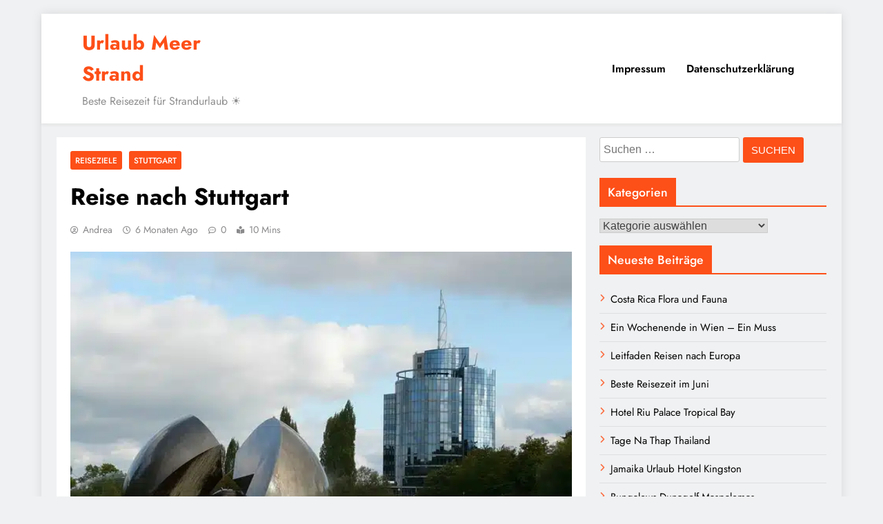

--- FILE ---
content_type: text/html; charset=UTF-8
request_url: https://urlaub-meer-strand.de/reise-nach-stuttgart/
body_size: 19470
content:
<!doctype html>
<html lang="de">
<head>
	<meta charset="UTF-8">
	<meta name="viewport" content="width=device-width, initial-scale=1">
	<link rel="profile" href="https://gmpg.org/xfn/11">
					<script type="text/javascript">
					var bepassive_plugin_bpsr_js = {"nonce":"826c264a96","grs":true,"ajaxurl":"https:\/\/urlaub-meer-strand.de\/wp-admin\/admin-ajax.php","func":"bpsr_ajax","msg":"Rate this post","suffix_votes":"s","fuelspeed":400,"thankyou":"Thank you for your vote","error_msg":"An error occurred","tooltip":"0","tooltips":[{"tip":"Poor","color":"red"},{"tip":"Fair","color":"brown"},{"tip":"Average","color":"orange"},{"tip":"Good","color":"blue"},{"tip":"Excellent","color":"green"}]};
				</script>
				<meta name='robots' content='index, follow, max-image-preview:large, max-snippet:-1, max-video-preview:-1' />

	<!-- This site is optimized with the Yoast SEO plugin v26.7 - https://yoast.com/wordpress/plugins/seo/ -->
	<title>Reise nach Stuttgart</title>
	<meta name="description" content="Reise nach Stuttgart - die Hauptstadt Baden-Württembergs hat so einiges zu bieten. Sie ist nicht nur für ihre Museen und Theater bekannt." />
	<link rel="canonical" href="https://urlaub-meer-strand.de/reise-nach-stuttgart/" />
	<meta property="og:locale" content="de_DE" />
	<meta property="og:type" content="article" />
	<meta property="og:title" content="Reise nach Stuttgart" />
	<meta property="og:description" content="Reise nach Stuttgart - die Hauptstadt Baden-Württembergs hat so einiges zu bieten. Sie ist nicht nur für ihre Museen und Theater bekannt." />
	<meta property="og:url" content="https://urlaub-meer-strand.de/reise-nach-stuttgart/" />
	<meta property="og:site_name" content="Urlaub Meer Strand" />
	<meta property="article:published_time" content="2025-08-13T13:53:44+00:00" />
	<meta property="article:modified_time" content="2025-12-04T06:36:31+00:00" />
	<meta property="og:image" content="https://urlaub-meer-strand.de/wp-content/uploads/2025/08/Reise-nach-Stuttgart.webp" />
	<meta property="og:image:width" content="640" />
	<meta property="og:image:height" content="480" />
	<meta property="og:image:type" content="image/webp" />
	<meta name="author" content="Andrea" />
	<meta name="twitter:label1" content="Verfasst von" />
	<meta name="twitter:data1" content="Andrea" />
	<meta name="twitter:label2" content="Geschätzte Lesezeit" />
	<meta name="twitter:data2" content="6 Minuten" />
	<script type="application/ld+json" class="yoast-schema-graph">{"@context":"https://schema.org","@graph":[{"@type":"WebPage","@id":"https://urlaub-meer-strand.de/reise-nach-stuttgart/","url":"https://urlaub-meer-strand.de/reise-nach-stuttgart/","name":"Reise nach Stuttgart","isPartOf":{"@id":"https://urlaub-meer-strand.de/#website"},"primaryImageOfPage":{"@id":"https://urlaub-meer-strand.de/reise-nach-stuttgart/#primaryimage"},"image":{"@id":"https://urlaub-meer-strand.de/reise-nach-stuttgart/#primaryimage"},"thumbnailUrl":"https://urlaub-meer-strand.de/wp-content/uploads/2025/08/Reise-nach-Stuttgart.webp","datePublished":"2025-08-13T13:53:44+00:00","dateModified":"2025-12-04T06:36:31+00:00","description":"Reise nach Stuttgart - die Hauptstadt Baden-Württembergs hat so einiges zu bieten. Sie ist nicht nur für ihre Museen und Theater bekannt.","breadcrumb":{"@id":"https://urlaub-meer-strand.de/reise-nach-stuttgart/#breadcrumb"},"inLanguage":"de","potentialAction":[{"@type":"ReadAction","target":["https://urlaub-meer-strand.de/reise-nach-stuttgart/"]}]},{"@type":"ImageObject","inLanguage":"de","@id":"https://urlaub-meer-strand.de/reise-nach-stuttgart/#primaryimage","url":"https://urlaub-meer-strand.de/wp-content/uploads/2025/08/Reise-nach-Stuttgart.webp","contentUrl":"https://urlaub-meer-strand.de/wp-content/uploads/2025/08/Reise-nach-Stuttgart.webp","width":640,"height":480,"caption":"Reise nach Stuttgart"},{"@type":"BreadcrumbList","@id":"https://urlaub-meer-strand.de/reise-nach-stuttgart/#breadcrumb","itemListElement":[{"@type":"ListItem","position":1,"name":"Home","item":"https://urlaub-meer-strand.de/"},{"@type":"ListItem","position":2,"name":"Reiseziele","item":"https://urlaub-meer-strand.de/reiseziele/"},{"@type":"ListItem","position":3,"name":"Stuttgart","item":"https://urlaub-meer-strand.de/reiseziele/stuttgart/"},{"@type":"ListItem","position":4,"name":"Reise nach Stuttgart"}]},{"@type":"WebSite","@id":"https://urlaub-meer-strand.de/#website","url":"https://urlaub-meer-strand.de/","name":"Urlaub Meer Strand","description":"Beste Reisezeit für Strandurlaub ☀️","publisher":{"@id":"https://urlaub-meer-strand.de/#/schema/person/aa60d48aeed07d591dc009f1c1eacdd0"},"potentialAction":[{"@type":"SearchAction","target":{"@type":"EntryPoint","urlTemplate":"https://urlaub-meer-strand.de/?s={search_term_string}"},"query-input":{"@type":"PropertyValueSpecification","valueRequired":true,"valueName":"search_term_string"}}],"inLanguage":"de"},{"@type":["Person","Organization"],"@id":"https://urlaub-meer-strand.de/#/schema/person/aa60d48aeed07d591dc009f1c1eacdd0","name":"Andrea","image":{"@type":"ImageObject","inLanguage":"de","@id":"https://urlaub-meer-strand.de/#/schema/person/image/","url":false,"contentUrl":false,"width":150,"height":150,"caption":"Andrea"},"logo":{"@id":"https://urlaub-meer-strand.de/#/schema/person/image/"},"sameAs":["https://urlaub-meer-strand.de/"]}]}</script>
	<!-- / Yoast SEO plugin. -->


<link rel="alternate" type="application/rss+xml" title="Urlaub Meer Strand &raquo; Feed" href="https://urlaub-meer-strand.de/feed/" />
<link rel="alternate" type="application/rss+xml" title="Urlaub Meer Strand &raquo; Kommentar-Feed" href="https://urlaub-meer-strand.de/comments/feed/" />
<link rel="alternate" type="application/rss+xml" title="Urlaub Meer Strand &raquo; Kommentar-Feed zu Reise nach Stuttgart" href="https://urlaub-meer-strand.de/reise-nach-stuttgart/feed/" />
<link rel="alternate" title="oEmbed (JSON)" type="application/json+oembed" href="https://urlaub-meer-strand.de/wp-json/oembed/1.0/embed?url=https%3A%2F%2Furlaub-meer-strand.de%2Freise-nach-stuttgart%2F" />
<link rel="alternate" title="oEmbed (XML)" type="text/xml+oembed" href="https://urlaub-meer-strand.de/wp-json/oembed/1.0/embed?url=https%3A%2F%2Furlaub-meer-strand.de%2Freise-nach-stuttgart%2F&#038;format=xml" />
<style id='wp-img-auto-sizes-contain-inline-css'>
img:is([sizes=auto i],[sizes^="auto," i]){contain-intrinsic-size:3000px 1500px}
/*# sourceURL=wp-img-auto-sizes-contain-inline-css */
</style>
<style id='wp-emoji-styles-inline-css'>

	img.wp-smiley, img.emoji {
		display: inline !important;
		border: none !important;
		box-shadow: none !important;
		height: 1em !important;
		width: 1em !important;
		margin: 0 0.07em !important;
		vertical-align: -0.1em !important;
		background: none !important;
		padding: 0 !important;
	}
/*# sourceURL=wp-emoji-styles-inline-css */
</style>
<style id='classic-theme-styles-inline-css'>
/*! This file is auto-generated */
.wp-block-button__link{color:#fff;background-color:#32373c;border-radius:9999px;box-shadow:none;text-decoration:none;padding:calc(.667em + 2px) calc(1.333em + 2px);font-size:1.125em}.wp-block-file__button{background:#32373c;color:#fff;text-decoration:none}
/*# sourceURL=/wp-includes/css/classic-themes.min.css */
</style>
<link rel='stylesheet' id='bepassive_plugin_bpsr-css' href='https://urlaub-meer-strand.de/wp-content/plugins/bp-star-ratings/assets/css/css.css?ver=1.4' media='all' />
<link rel='stylesheet' id='toc-screen-css' href='https://urlaub-meer-strand.de/wp-content/plugins/table-of-contents-plus/screen.min.css?ver=2411.1' media='all' />
<link rel='stylesheet' id='fontawesome-css' href='https://urlaub-meer-strand.de/wp-content/themes/digital-newspaper/assets/lib/fontawesome/css/all.min.css?ver=5.15.3' media='all' />
<link rel='stylesheet' id='slick-css' href='https://urlaub-meer-strand.de/wp-content/themes/digital-newspaper/assets/lib/slick/slick.css?ver=1.8.1' media='all' />
<link rel='stylesheet' id='digital-newspaper-typo-fonts-css' href='https://urlaub-meer-strand.de/wp-content/fonts/a4f0828bc8392a330fc2e03610826e96.css' media='all' />
<link rel='stylesheet' id='digital-newspaper-style-css' href='https://urlaub-meer-strand.de/wp-content/themes/digital-newspaper/style.css?ver=1.1.17' media='all' />
<style id='digital-newspaper-style-inline-css'>
body.digital_newspaper_font_typography{ --digital-newspaper-global-preset-color-1: #FD4F18;}
 body.digital_newspaper_font_typography{ --digital-newspaper-global-preset-color-2: #27272a;}
 body.digital_newspaper_font_typography{ --digital-newspaper-global-preset-color-3: #ef4444;}
 body.digital_newspaper_font_typography{ --digital-newspaper-global-preset-color-4: #eab308;}
 body.digital_newspaper_font_typography{ --digital-newspaper-global-preset-color-5: #84cc16;}
 body.digital_newspaper_font_typography{ --digital-newspaper-global-preset-color-6: #22c55e;}
 body.digital_newspaper_font_typography{ --digital-newspaper-global-preset-color-7: #06b6d4;}
 body.digital_newspaper_font_typography{ --digital-newspaper-global-preset-color-8: #0284c7;}
 body.digital_newspaper_font_typography{ --digital-newspaper-global-preset-color-9: #6366f1;}
 body.digital_newspaper_font_typography{ --digital-newspaper-global-preset-color-10: #84cc16;}
 body.digital_newspaper_font_typography{ --digital-newspaper-global-preset-color-11: #a855f7;}
 body.digital_newspaper_font_typography{ --digital-newspaper-global-preset-color-12: #f43f5e;}
 body.digital_newspaper_font_typography{ --digital-newspaper-global-preset-gradient-color-1: linear-gradient( 135deg, #485563 10%, #29323c 100%);}
 body.digital_newspaper_font_typography{ --digital-newspaper-global-preset-gradient-color-2: linear-gradient( 135deg, #FF512F 10%, #F09819 100%);}
 body.digital_newspaper_font_typography{ --digital-newspaper-global-preset-gradient-color-3: linear-gradient( 135deg, #00416A 10%, #E4E5E6 100%);}
 body.digital_newspaper_font_typography{ --digital-newspaper-global-preset-gradient-color-4: linear-gradient( 135deg, #CE9FFC 10%, #7367F0 100%);}
 body.digital_newspaper_font_typography{ --digital-newspaper-global-preset-gradient-color-5: linear-gradient( 135deg, #90F7EC 10%, #32CCBC 100%);}
 body.digital_newspaper_font_typography{ --digital-newspaper-global-preset-gradient-color-6: linear-gradient( 135deg, #81FBB8 10%, #28C76F 100%);}
 body.digital_newspaper_font_typography{ --digital-newspaper-global-preset-gradient-color-7: linear-gradient( 135deg, #EB3349 10%, #F45C43 100%);}
 body.digital_newspaper_font_typography{ --digital-newspaper-global-preset-gradient-color-8: linear-gradient( 135deg, #FFF720 10%, #3CD500 100%);}
 body.digital_newspaper_font_typography{ --digital-newspaper-global-preset-gradient-color-9: linear-gradient( 135deg, #FF96F9 10%, #C32BAC 100%);}
 body.digital_newspaper_font_typography{ --digital-newspaper-global-preset-gradient-color-10: linear-gradient( 135deg, #69FF97 10%, #00E4FF 100%);}
 body.digital_newspaper_font_typography{ --digital-newspaper-global-preset-gradient-color-11: linear-gradient( 135deg, #3C8CE7 10%, #00EAFF 100%);}
 body.digital_newspaper_font_typography{ --digital-newspaper-global-preset-gradient-color-12: linear-gradient( 135deg, #FF7AF5 10%, #513162 100%);}
.digital_newspaper_font_typography { --header-padding: 15px;} .digital_newspaper_font_typography { --header-padding-tablet: 10px;} .digital_newspaper_font_typography { --header-padding-smartphone: 10px;}.digital_newspaper_main_body .site-header.layout--default .top-header{ background: linear-gradient(135deg,rgb(253,79,24) 10%,rgb(247,157,22) 100%)}.digital_newspaper_font_typography { --site-title-family : Jost; }
.digital_newspaper_font_typography { --site-title-weight : 700; }
.digital_newspaper_font_typography { --site-title-texttransform : unset; }
.digital_newspaper_font_typography { --site-title-textdecoration : none; }
.digital_newspaper_font_typography { --site-title-size : 29px; }
.digital_newspaper_font_typography { --site-title-size-tab : 29px; }
.digital_newspaper_font_typography { --site-title-size-mobile : 29px; }
.digital_newspaper_font_typography { --site-title-lineheight : 45px; }
.digital_newspaper_font_typography { --site-title-lineheight-tab : 42px; }
.digital_newspaper_font_typography { --site-title-lineheight-mobile : 40px; }
.digital_newspaper_font_typography { --site-title-letterspacing : 0px; }
.digital_newspaper_font_typography { --site-title-letterspacing-tab : 0px; }
.digital_newspaper_font_typography { --site-title-letterspacing-mobile : 0px; }
.digital_newspaper_font_typography { --block-title-family : Jost; }
.digital_newspaper_font_typography { --block-title-weight : 500; }
.digital_newspaper_font_typography { --block-title-texttransform : unset; }
.digital_newspaper_font_typography { --block-title-textdecoration : none; }
.digital_newspaper_font_typography { --block-title-size : 26px; }
.digital_newspaper_font_typography { --block-title-size-tab : 26px; }
.digital_newspaper_font_typography { --block-title-size-mobile : 25px; }
.digital_newspaper_font_typography { --block-title-lineheight : 30px; }
.digital_newspaper_font_typography { --block-title-lineheight-tab : 30px; }
.digital_newspaper_font_typography { --block-title-lineheight-mobile : 30px; }
.digital_newspaper_font_typography { --block-title-letterspacing : 0px; }
.digital_newspaper_font_typography { --block-title-letterspacing-tab : 0px; }
.digital_newspaper_font_typography { --block-title-letterspacing-mobile : 0px; }
.digital_newspaper_font_typography { --post-title-family : Jost; }
.digital_newspaper_font_typography { --post-title-weight : 500; }
.digital_newspaper_font_typography { --post-title-texttransform : unset; }
.digital_newspaper_font_typography { --post-title-textdecoration : none; }
.digital_newspaper_font_typography { --post-title-size : 22px; }
.digital_newspaper_font_typography { --post-title-size-tab : 20px; }
.digital_newspaper_font_typography { --post-title-size-mobile : 19px; }
.digital_newspaper_font_typography { --post-title-lineheight : 27px; }
.digital_newspaper_font_typography { --post-title-lineheight-tab : 27px; }
.digital_newspaper_font_typography { --post-title-lineheight-mobile : 27px; }
.digital_newspaper_font_typography { --post-title-letterspacing : 0px; }
.digital_newspaper_font_typography { --post-title-letterspacing-tab : 0px; }
.digital_newspaper_font_typography { --post-title-letterspacing-mobile : 0px; }
.digital_newspaper_font_typography { --meta-family : Jost; }
.digital_newspaper_font_typography { --meta-weight : 500; }
.digital_newspaper_font_typography { --meta-texttransform : unset; }
.digital_newspaper_font_typography { --meta-textdecoration : none; }
.digital_newspaper_font_typography { --meta-size : 14px; }
.digital_newspaper_font_typography { --meta-size-tab : 14px; }
.digital_newspaper_font_typography { --meta-size-mobile : 14px; }
.digital_newspaper_font_typography { --meta-lineheight : 20px; }
.digital_newspaper_font_typography { --meta-lineheight-tab : 20px; }
.digital_newspaper_font_typography { --meta-lineheight-mobile : 20px; }
.digital_newspaper_font_typography { --meta-letterspacing : 0px; }
.digital_newspaper_font_typography { --meta-letterspacing-tab : 0px; }
.digital_newspaper_font_typography { --meta-letterspacing-mobile : 0px; }
.digital_newspaper_font_typography { --content-family : Jost; }
.digital_newspaper_font_typography { --content-weight : 400; }
.digital_newspaper_font_typography { --content-texttransform : unset; }
.digital_newspaper_font_typography { --content-textdecoration : none; }
.digital_newspaper_font_typography { --content-size : 15px; }
.digital_newspaper_font_typography { --content-size-tab : 15px; }
.digital_newspaper_font_typography { --content-size-mobile : 15px; }
.digital_newspaper_font_typography { --content-lineheight : 24px; }
.digital_newspaper_font_typography { --content-lineheight-tab : 24px; }
.digital_newspaper_font_typography { --content-lineheight-mobile : 24px; }
.digital_newspaper_font_typography { --content-letterspacing : 0px; }
.digital_newspaper_font_typography { --content-letterspacing-tab : 0px; }
.digital_newspaper_font_typography { --content-letterspacing-mobile : 0px; }
.digital_newspaper_font_typography { --menu-family : Jost; }
.digital_newspaper_font_typography { --menu-weight : 600; }
.digital_newspaper_font_typography { --menu-texttransform : unset; }
.digital_newspaper_font_typography { --menu-textdecoration : none; }
.digital_newspaper_font_typography { --menu-size : 15px; }
.digital_newspaper_font_typography { --menu-size-tab : 16px; }
.digital_newspaper_font_typography { --menu-size-mobile : 16px; }
.digital_newspaper_font_typography { --menu-lineheight : 24px; }
.digital_newspaper_font_typography { --menu-lineheight-tab : 24px; }
.digital_newspaper_font_typography { --menu-lineheight-mobile : 24px; }
.digital_newspaper_font_typography { --menu-letterspacing : 0px; }
.digital_newspaper_font_typography { --menu-letterspacing-tab : 0px; }
.digital_newspaper_font_typography { --menu-letterspacing-mobile : 0px; }
.digital_newspaper_font_typography { --submenu-family : Jost; }
.digital_newspaper_font_typography { --submenu-weight : 700; }
.digital_newspaper_font_typography { --submenu-texttransform : unset; }
.digital_newspaper_font_typography { --submenu-textdecoration : none; }
.digital_newspaper_font_typography { --submenu-size : 15px; }
.digital_newspaper_font_typography { --submenu-size-tab : 15px; }
.digital_newspaper_font_typography { --submenu-size-mobile : 15px; }
.digital_newspaper_font_typography { --submenu-lineheight : 24px; }
.digital_newspaper_font_typography { --submenu-lineheight-tab : 24px; }
.digital_newspaper_font_typography { --submenu-lineheight-mobile : 24px; }
.digital_newspaper_font_typography { --submenu-letterspacing : 0px; }
.digital_newspaper_font_typography { --submenu-letterspacing-tab : 0px; }
.digital_newspaper_font_typography { --submenu-letterspacing-mobile : 0px; }
.digital_newspaper_font_typography { --single-title-family : Jost; }
.digital_newspaper_font_typography { --single-title-weight : 700; }
.digital_newspaper_font_typography { --single-title-texttransform : unset; }
.digital_newspaper_font_typography { --single-title-textdecoration : none; }
.digital_newspaper_font_typography { --single-title-size : 34px; }
.digital_newspaper_font_typography { --single-title-size-tab : 32px; }
.digital_newspaper_font_typography { --single-title-size-mobile : 30px; }
.digital_newspaper_font_typography { --single-title-lineheight : 40px; }
.digital_newspaper_font_typography { --single-title-lineheight-tab : 40px; }
.digital_newspaper_font_typography { --single-title-lineheight-mobile : 35px; }
.digital_newspaper_font_typography { --single-title-letterspacing : 0px; }
.digital_newspaper_font_typography { --single-title-letterspacing-tab : 0px; }
.digital_newspaper_font_typography { --single-title-letterspacing-mobile : 0px; }
.digital_newspaper_font_typography { --single-meta-family : Jost; }
.digital_newspaper_font_typography { --single-meta-weight : 500; }
.digital_newspaper_font_typography { --single-meta-texttransform : unset; }
.digital_newspaper_font_typography { --single-meta-textdecoration : none; }
.digital_newspaper_font_typography { --single-meta-size : 14px; }
.digital_newspaper_font_typography { --single-meta-size-tab : 14px; }
.digital_newspaper_font_typography { --single-meta-size-mobile : 13px; }
.digital_newspaper_font_typography { --single-meta-lineheight : 22px; }
.digital_newspaper_font_typography { --single-meta-lineheight-tab : 22px; }
.digital_newspaper_font_typography { --single-meta-lineheight-mobile : 22px; }
.digital_newspaper_font_typography { --single-meta-letterspacing : 0px; }
.digital_newspaper_font_typography { --single-meta-letterspacing-tab : 0px; }
.digital_newspaper_font_typography { --single-meta-letterspacing-mobile : 0px; }
.digital_newspaper_font_typography { --single-content-family : Jost; }
.digital_newspaper_font_typography { --single-content-weight : 400; }
.digital_newspaper_font_typography { --single-content-texttransform : unset; }
.digital_newspaper_font_typography { --single-content-textdecoration : none; }
.digital_newspaper_font_typography { --single-content-size : 17px; }
.digital_newspaper_font_typography { --single-content-size-tab : 16px; }
.digital_newspaper_font_typography { --single-content-size-mobile : 16px; }
.digital_newspaper_font_typography { --single-content-lineheight : 27px; }
.digital_newspaper_font_typography { --single-content-lineheight-tab : 22px; }
.digital_newspaper_font_typography { --single-content-lineheight-mobile : 22px; }
.digital_newspaper_font_typography { --single-content-letterspacing : 0px; }
.digital_newspaper_font_typography { --single-content-letterspacing-tab : 0px; }
.digital_newspaper_font_typography { --single-content-letterspacing-mobile : 0px; }
body .site-branding img.custom-logo{ width: 217px; }@media(max-width: 940px) { body .site-branding img.custom-logo{ width: 200px; } }
@media(max-width: 610px) { body .site-branding img.custom-logo{ width: 200px; } }
.digital_newspaper_main_body { --site-bk-color: #F0F1F2} body.digital_newspaper_font_typography{ --digital-newspaper-animation-object-color: #FD4F18;}
@media(max-width: 610px) { .ads-banner{ display : block;} }@media(max-width: 610px) { body #digital-newspaper-scroll-to-top.show{ display : none;} } body.digital_newspaper_main_body{ --theme-color-red: #FD4F18;} body.digital_newspaper_dark_mode{ --theme-color-red: #FD4F18;}body .post-categories .cat-item.cat-2106 { background-color : #333333} body .post-categories .cat-item.cat-2106:hover { background-color : #FD4F18} body .digital-newspaper-category-no-bk .post-categories .cat-item.cat-2106 a { color : #333333} body .digital-newspaper-category-no-bk .post-categories .cat-item.cat-2106 a:hover { color : #FD4F18;} body .post-categories .cat-item.cat-2183 { background-color : #333333} body .post-categories .cat-item.cat-2183:hover { background-color : #FD4F18} body .digital-newspaper-category-no-bk .post-categories .cat-item.cat-2183 a { color : #333333} body .digital-newspaper-category-no-bk .post-categories .cat-item.cat-2183 a:hover { color : #FD4F18;} body .post-categories .cat-item.cat-2456 { background-color : #333333} body .post-categories .cat-item.cat-2456:hover { background-color : #FD4F18} body .digital-newspaper-category-no-bk .post-categories .cat-item.cat-2456 a { color : #333333} body .digital-newspaper-category-no-bk .post-categories .cat-item.cat-2456 a:hover { color : #FD4F18;} body .post-categories .cat-item.cat-2179 { background-color : #333333} body .post-categories .cat-item.cat-2179:hover { background-color : #FD4F18} body .digital-newspaper-category-no-bk .post-categories .cat-item.cat-2179 a { color : #333333} body .digital-newspaper-category-no-bk .post-categories .cat-item.cat-2179 a:hover { color : #FD4F18;} body .post-categories .cat-item.cat-2420 { background-color : #333333} body .post-categories .cat-item.cat-2420:hover { background-color : #FD4F18} body .digital-newspaper-category-no-bk .post-categories .cat-item.cat-2420 a { color : #333333} body .digital-newspaper-category-no-bk .post-categories .cat-item.cat-2420 a:hover { color : #FD4F18;} body .post-categories .cat-item.cat-2532 { background-color : #333333} body .post-categories .cat-item.cat-2532:hover { background-color : #FD4F18} body .digital-newspaper-category-no-bk .post-categories .cat-item.cat-2532 a { color : #333333} body .digital-newspaper-category-no-bk .post-categories .cat-item.cat-2532 a:hover { color : #FD4F18;} body .post-categories .cat-item.cat-2414 { background-color : #333333} body .post-categories .cat-item.cat-2414:hover { background-color : #FD4F18} body .digital-newspaper-category-no-bk .post-categories .cat-item.cat-2414 a { color : #333333} body .digital-newspaper-category-no-bk .post-categories .cat-item.cat-2414 a:hover { color : #FD4F18;} body .post-categories .cat-item.cat-2463 { background-color : #333333} body .post-categories .cat-item.cat-2463:hover { background-color : #FD4F18} body .digital-newspaper-category-no-bk .post-categories .cat-item.cat-2463 a { color : #333333} body .digital-newspaper-category-no-bk .post-categories .cat-item.cat-2463 a:hover { color : #FD4F18;} body .post-categories .cat-item.cat-2415 { background-color : #333333} body .post-categories .cat-item.cat-2415:hover { background-color : #FD4F18} body .digital-newspaper-category-no-bk .post-categories .cat-item.cat-2415 a { color : #333333} body .digital-newspaper-category-no-bk .post-categories .cat-item.cat-2415 a:hover { color : #FD4F18;} body .post-categories .cat-item.cat-2147 { background-color : #333333} body .post-categories .cat-item.cat-2147:hover { background-color : #FD4F18} body .digital-newspaper-category-no-bk .post-categories .cat-item.cat-2147 a { color : #333333} body .digital-newspaper-category-no-bk .post-categories .cat-item.cat-2147 a:hover { color : #FD4F18;} body .post-categories .cat-item.cat-2469 { background-color : #333333} body .post-categories .cat-item.cat-2469:hover { background-color : #FD4F18} body .digital-newspaper-category-no-bk .post-categories .cat-item.cat-2469 a { color : #333333} body .digital-newspaper-category-no-bk .post-categories .cat-item.cat-2469 a:hover { color : #FD4F18;} body .post-categories .cat-item.cat-2444 { background-color : #333333} body .post-categories .cat-item.cat-2444:hover { background-color : #FD4F18} body .digital-newspaper-category-no-bk .post-categories .cat-item.cat-2444 a { color : #333333} body .digital-newspaper-category-no-bk .post-categories .cat-item.cat-2444 a:hover { color : #FD4F18;} body .post-categories .cat-item.cat-2178 { background-color : #333333} body .post-categories .cat-item.cat-2178:hover { background-color : #FD4F18} body .digital-newspaper-category-no-bk .post-categories .cat-item.cat-2178 a { color : #333333} body .digital-newspaper-category-no-bk .post-categories .cat-item.cat-2178 a:hover { color : #FD4F18;} body .post-categories .cat-item.cat-2413 { background-color : #333333} body .post-categories .cat-item.cat-2413:hover { background-color : #FD4F18} body .digital-newspaper-category-no-bk .post-categories .cat-item.cat-2413 a { color : #333333} body .digital-newspaper-category-no-bk .post-categories .cat-item.cat-2413 a:hover { color : #FD4F18;} body .post-categories .cat-item.cat-2475 { background-color : #333333} body .post-categories .cat-item.cat-2475:hover { background-color : #FD4F18} body .digital-newspaper-category-no-bk .post-categories .cat-item.cat-2475 a { color : #333333} body .digital-newspaper-category-no-bk .post-categories .cat-item.cat-2475 a:hover { color : #FD4F18;} body .post-categories .cat-item.cat-2520 { background-color : #333333} body .post-categories .cat-item.cat-2520:hover { background-color : #FD4F18} body .digital-newspaper-category-no-bk .post-categories .cat-item.cat-2520 a { color : #333333} body .digital-newspaper-category-no-bk .post-categories .cat-item.cat-2520 a:hover { color : #FD4F18;} body .post-categories .cat-item.cat-2405 { background-color : #333333} body .post-categories .cat-item.cat-2405:hover { background-color : #FD4F18} body .digital-newspaper-category-no-bk .post-categories .cat-item.cat-2405 a { color : #333333} body .digital-newspaper-category-no-bk .post-categories .cat-item.cat-2405 a:hover { color : #FD4F18;} body .post-categories .cat-item.cat-2184 { background-color : #333333} body .post-categories .cat-item.cat-2184:hover { background-color : #FD4F18} body .digital-newspaper-category-no-bk .post-categories .cat-item.cat-2184 a { color : #333333} body .digital-newspaper-category-no-bk .post-categories .cat-item.cat-2184 a:hover { color : #FD4F18;} body .post-categories .cat-item.cat-2144 { background-color : #333333} body .post-categories .cat-item.cat-2144:hover { background-color : #FD4F18} body .digital-newspaper-category-no-bk .post-categories .cat-item.cat-2144 a { color : #333333} body .digital-newspaper-category-no-bk .post-categories .cat-item.cat-2144 a:hover { color : #FD4F18;} body .post-categories .cat-item.cat-2856 { background-color : #333333} body .post-categories .cat-item.cat-2856:hover { background-color : #FD4F18} body .digital-newspaper-category-no-bk .post-categories .cat-item.cat-2856 a { color : #333333} body .digital-newspaper-category-no-bk .post-categories .cat-item.cat-2856 a:hover { color : #FD4F18;} body .post-categories .cat-item.cat-2133 { background-color : #333333} body .post-categories .cat-item.cat-2133:hover { background-color : #FD4F18} body .digital-newspaper-category-no-bk .post-categories .cat-item.cat-2133 a { color : #333333} body .digital-newspaper-category-no-bk .post-categories .cat-item.cat-2133 a:hover { color : #FD4F18;} body .post-categories .cat-item.cat-2146 { background-color : #333333} body .post-categories .cat-item.cat-2146:hover { background-color : #FD4F18} body .digital-newspaper-category-no-bk .post-categories .cat-item.cat-2146 a { color : #333333} body .digital-newspaper-category-no-bk .post-categories .cat-item.cat-2146 a:hover { color : #FD4F18;} body .post-categories .cat-item.cat-2176 { background-color : #333333} body .post-categories .cat-item.cat-2176:hover { background-color : #FD4F18} body .digital-newspaper-category-no-bk .post-categories .cat-item.cat-2176 a { color : #333333} body .digital-newspaper-category-no-bk .post-categories .cat-item.cat-2176 a:hover { color : #FD4F18;} body .post-categories .cat-item.cat-2137 { background-color : #333333} body .post-categories .cat-item.cat-2137:hover { background-color : #FD4F18} body .digital-newspaper-category-no-bk .post-categories .cat-item.cat-2137 a { color : #333333} body .digital-newspaper-category-no-bk .post-categories .cat-item.cat-2137 a:hover { color : #FD4F18;} body .post-categories .cat-item.cat-2673 { background-color : #333333} body .post-categories .cat-item.cat-2673:hover { background-color : #FD4F18} body .digital-newspaper-category-no-bk .post-categories .cat-item.cat-2673 a { color : #333333} body .digital-newspaper-category-no-bk .post-categories .cat-item.cat-2673 a:hover { color : #FD4F18;} body .post-categories .cat-item.cat-2465 { background-color : #333333} body .post-categories .cat-item.cat-2465:hover { background-color : #FD4F18} body .digital-newspaper-category-no-bk .post-categories .cat-item.cat-2465 a { color : #333333} body .digital-newspaper-category-no-bk .post-categories .cat-item.cat-2465 a:hover { color : #FD4F18;} body .post-categories .cat-item.cat-2471 { background-color : #333333} body .post-categories .cat-item.cat-2471:hover { background-color : #FD4F18} body .digital-newspaper-category-no-bk .post-categories .cat-item.cat-2471 a { color : #333333} body .digital-newspaper-category-no-bk .post-categories .cat-item.cat-2471 a:hover { color : #FD4F18;} body .post-categories .cat-item.cat-2466 { background-color : #333333} body .post-categories .cat-item.cat-2466:hover { background-color : #FD4F18} body .digital-newspaper-category-no-bk .post-categories .cat-item.cat-2466 a { color : #333333} body .digital-newspaper-category-no-bk .post-categories .cat-item.cat-2466 a:hover { color : #FD4F18;} body .post-categories .cat-item.cat-2151 { background-color : #333333} body .post-categories .cat-item.cat-2151:hover { background-color : #FD4F18} body .digital-newspaper-category-no-bk .post-categories .cat-item.cat-2151 a { color : #333333} body .digital-newspaper-category-no-bk .post-categories .cat-item.cat-2151 a:hover { color : #FD4F18;} body .post-categories .cat-item.cat-2168 { background-color : #333333} body .post-categories .cat-item.cat-2168:hover { background-color : #FD4F18} body .digital-newspaper-category-no-bk .post-categories .cat-item.cat-2168 a { color : #333333} body .digital-newspaper-category-no-bk .post-categories .cat-item.cat-2168 a:hover { color : #FD4F18;} body .post-categories .cat-item.cat-2143 { background-color : #333333} body .post-categories .cat-item.cat-2143:hover { background-color : #FD4F18} body .digital-newspaper-category-no-bk .post-categories .cat-item.cat-2143 a { color : #333333} body .digital-newspaper-category-no-bk .post-categories .cat-item.cat-2143 a:hover { color : #FD4F18;} body .post-categories .cat-item.cat-2142 { background-color : #333333} body .post-categories .cat-item.cat-2142:hover { background-color : #FD4F18} body .digital-newspaper-category-no-bk .post-categories .cat-item.cat-2142 a { color : #333333} body .digital-newspaper-category-no-bk .post-categories .cat-item.cat-2142 a:hover { color : #FD4F18;} body .post-categories .cat-item.cat-2139 { background-color : #333333} body .post-categories .cat-item.cat-2139:hover { background-color : #FD4F18} body .digital-newspaper-category-no-bk .post-categories .cat-item.cat-2139 a { color : #333333} body .digital-newspaper-category-no-bk .post-categories .cat-item.cat-2139 a:hover { color : #FD4F18;} body .post-categories .cat-item.cat-2457 { background-color : #333333} body .post-categories .cat-item.cat-2457:hover { background-color : #FD4F18} body .digital-newspaper-category-no-bk .post-categories .cat-item.cat-2457 a { color : #333333} body .digital-newspaper-category-no-bk .post-categories .cat-item.cat-2457 a:hover { color : #FD4F18;} body .post-categories .cat-item.cat-2120 { background-color : #333333} body .post-categories .cat-item.cat-2120:hover { background-color : #FD4F18} body .digital-newspaper-category-no-bk .post-categories .cat-item.cat-2120 a { color : #333333} body .digital-newspaper-category-no-bk .post-categories .cat-item.cat-2120 a:hover { color : #FD4F18;} body .post-categories .cat-item.cat-3206 { background-color : #333333} body .post-categories .cat-item.cat-3206:hover { background-color : #FD4F18} body .digital-newspaper-category-no-bk .post-categories .cat-item.cat-3206 a { color : #333333} body .digital-newspaper-category-no-bk .post-categories .cat-item.cat-3206 a:hover { color : #FD4F18;} body .post-categories .cat-item.cat-2148 { background-color : #333333} body .post-categories .cat-item.cat-2148:hover { background-color : #FD4F18} body .digital-newspaper-category-no-bk .post-categories .cat-item.cat-2148 a { color : #333333} body .digital-newspaper-category-no-bk .post-categories .cat-item.cat-2148 a:hover { color : #FD4F18;} body .post-categories .cat-item.cat-2410 { background-color : #333333} body .post-categories .cat-item.cat-2410:hover { background-color : #FD4F18} body .digital-newspaper-category-no-bk .post-categories .cat-item.cat-2410 a { color : #333333} body .digital-newspaper-category-no-bk .post-categories .cat-item.cat-2410 a:hover { color : #FD4F18;} body .post-categories .cat-item.cat-2543 { background-color : #333333} body .post-categories .cat-item.cat-2543:hover { background-color : #FD4F18} body .digital-newspaper-category-no-bk .post-categories .cat-item.cat-2543 a { color : #333333} body .digital-newspaper-category-no-bk .post-categories .cat-item.cat-2543 a:hover { color : #FD4F18;} body .post-categories .cat-item.cat-2458 { background-color : #333333} body .post-categories .cat-item.cat-2458:hover { background-color : #FD4F18} body .digital-newspaper-category-no-bk .post-categories .cat-item.cat-2458 a { color : #333333} body .digital-newspaper-category-no-bk .post-categories .cat-item.cat-2458 a:hover { color : #FD4F18;} body .post-categories .cat-item.cat-2140 { background-color : #333333} body .post-categories .cat-item.cat-2140:hover { background-color : #FD4F18} body .digital-newspaper-category-no-bk .post-categories .cat-item.cat-2140 a { color : #333333} body .digital-newspaper-category-no-bk .post-categories .cat-item.cat-2140 a:hover { color : #FD4F18;} body .post-categories .cat-item.cat-2502 { background-color : #333333} body .post-categories .cat-item.cat-2502:hover { background-color : #FD4F18} body .digital-newspaper-category-no-bk .post-categories .cat-item.cat-2502 a { color : #333333} body .digital-newspaper-category-no-bk .post-categories .cat-item.cat-2502 a:hover { color : #FD4F18;} body .post-categories .cat-item.cat-2484 { background-color : #333333} body .post-categories .cat-item.cat-2484:hover { background-color : #FD4F18} body .digital-newspaper-category-no-bk .post-categories .cat-item.cat-2484 a { color : #333333} body .digital-newspaper-category-no-bk .post-categories .cat-item.cat-2484 a:hover { color : #FD4F18;} body .post-categories .cat-item.cat-2171 { background-color : #333333} body .post-categories .cat-item.cat-2171:hover { background-color : #FD4F18} body .digital-newspaper-category-no-bk .post-categories .cat-item.cat-2171 a { color : #333333} body .digital-newspaper-category-no-bk .post-categories .cat-item.cat-2171 a:hover { color : #FD4F18;} body .post-categories .cat-item.cat-2167 { background-color : #333333} body .post-categories .cat-item.cat-2167:hover { background-color : #FD4F18} body .digital-newspaper-category-no-bk .post-categories .cat-item.cat-2167 a { color : #333333} body .digital-newspaper-category-no-bk .post-categories .cat-item.cat-2167 a:hover { color : #FD4F18;} body .post-categories .cat-item.cat-2141 { background-color : #333333} body .post-categories .cat-item.cat-2141:hover { background-color : #FD4F18} body .digital-newspaper-category-no-bk .post-categories .cat-item.cat-2141 a { color : #333333} body .digital-newspaper-category-no-bk .post-categories .cat-item.cat-2141 a:hover { color : #FD4F18;} body .post-categories .cat-item.cat-2681 { background-color : #333333} body .post-categories .cat-item.cat-2681:hover { background-color : #FD4F18} body .digital-newspaper-category-no-bk .post-categories .cat-item.cat-2681 a { color : #333333} body .digital-newspaper-category-no-bk .post-categories .cat-item.cat-2681 a:hover { color : #FD4F18;} body .post-categories .cat-item.cat-3062 { background-color : #333333} body .post-categories .cat-item.cat-3062:hover { background-color : #FD4F18} body .digital-newspaper-category-no-bk .post-categories .cat-item.cat-3062 a { color : #333333} body .digital-newspaper-category-no-bk .post-categories .cat-item.cat-3062 a:hover { color : #FD4F18;} body .post-categories .cat-item.cat-2129 { background-color : #333333} body .post-categories .cat-item.cat-2129:hover { background-color : #FD4F18} body .digital-newspaper-category-no-bk .post-categories .cat-item.cat-2129 a { color : #333333} body .digital-newspaper-category-no-bk .post-categories .cat-item.cat-2129 a:hover { color : #FD4F18;} body .post-categories .cat-item.cat-2186 { background-color : #333333} body .post-categories .cat-item.cat-2186:hover { background-color : #FD4F18} body .digital-newspaper-category-no-bk .post-categories .cat-item.cat-2186 a { color : #333333} body .digital-newspaper-category-no-bk .post-categories .cat-item.cat-2186 a:hover { color : #FD4F18;} body .post-categories .cat-item.cat-2185 { background-color : #333333} body .post-categories .cat-item.cat-2185:hover { background-color : #FD4F18} body .digital-newspaper-category-no-bk .post-categories .cat-item.cat-2185 a { color : #333333} body .digital-newspaper-category-no-bk .post-categories .cat-item.cat-2185 a:hover { color : #FD4F18;} body .post-categories .cat-item.cat-2145 { background-color : #333333} body .post-categories .cat-item.cat-2145:hover { background-color : #FD4F18} body .digital-newspaper-category-no-bk .post-categories .cat-item.cat-2145 a { color : #333333} body .digital-newspaper-category-no-bk .post-categories .cat-item.cat-2145 a:hover { color : #FD4F18;} body .post-categories .cat-item.cat-2175 { background-color : #333333} body .post-categories .cat-item.cat-2175:hover { background-color : #FD4F18} body .digital-newspaper-category-no-bk .post-categories .cat-item.cat-2175 a { color : #333333} body .digital-newspaper-category-no-bk .post-categories .cat-item.cat-2175 a:hover { color : #FD4F18;} body .post-categories .cat-item.cat-2131 { background-color : #333333} body .post-categories .cat-item.cat-2131:hover { background-color : #FD4F18} body .digital-newspaper-category-no-bk .post-categories .cat-item.cat-2131 a { color : #333333} body .digital-newspaper-category-no-bk .post-categories .cat-item.cat-2131 a:hover { color : #FD4F18;} body .post-categories .cat-item.cat-2180 { background-color : #333333} body .post-categories .cat-item.cat-2180:hover { background-color : #FD4F18} body .digital-newspaper-category-no-bk .post-categories .cat-item.cat-2180 a { color : #333333} body .digital-newspaper-category-no-bk .post-categories .cat-item.cat-2180 a:hover { color : #FD4F18;} body .post-categories .cat-item.cat-2152 { background-color : #333333} body .post-categories .cat-item.cat-2152:hover { background-color : #FD4F18} body .digital-newspaper-category-no-bk .post-categories .cat-item.cat-2152 a { color : #333333} body .digital-newspaper-category-no-bk .post-categories .cat-item.cat-2152 a:hover { color : #FD4F18;} body .post-categories .cat-item.cat-2441 { background-color : #333333} body .post-categories .cat-item.cat-2441:hover { background-color : #FD4F18} body .digital-newspaper-category-no-bk .post-categories .cat-item.cat-2441 a { color : #333333} body .digital-newspaper-category-no-bk .post-categories .cat-item.cat-2441 a:hover { color : #FD4F18;} body .post-categories .cat-item.cat-2157 { background-color : #333333} body .post-categories .cat-item.cat-2157:hover { background-color : #FD4F18} body .digital-newspaper-category-no-bk .post-categories .cat-item.cat-2157 a { color : #333333} body .digital-newspaper-category-no-bk .post-categories .cat-item.cat-2157 a:hover { color : #FD4F18;} body .post-categories .cat-item.cat-2412 { background-color : #333333} body .post-categories .cat-item.cat-2412:hover { background-color : #FD4F18} body .digital-newspaper-category-no-bk .post-categories .cat-item.cat-2412 a { color : #333333} body .digital-newspaper-category-no-bk .post-categories .cat-item.cat-2412 a:hover { color : #FD4F18;} body .post-categories .cat-item.cat-3268 { background-color : #333333} body .post-categories .cat-item.cat-3268:hover { background-color : #FD4F18} body .digital-newspaper-category-no-bk .post-categories .cat-item.cat-3268 a { color : #333333} body .digital-newspaper-category-no-bk .post-categories .cat-item.cat-3268 a:hover { color : #FD4F18;} body .post-categories .cat-item.cat-2155 { background-color : #333333} body .post-categories .cat-item.cat-2155:hover { background-color : #FD4F18} body .digital-newspaper-category-no-bk .post-categories .cat-item.cat-2155 a { color : #333333} body .digital-newspaper-category-no-bk .post-categories .cat-item.cat-2155 a:hover { color : #FD4F18;} body .post-categories .cat-item.cat-2428 { background-color : #333333} body .post-categories .cat-item.cat-2428:hover { background-color : #FD4F18} body .digital-newspaper-category-no-bk .post-categories .cat-item.cat-2428 a { color : #333333} body .digital-newspaper-category-no-bk .post-categories .cat-item.cat-2428 a:hover { color : #FD4F18;} body .post-categories .cat-item.cat-2459 { background-color : #333333} body .post-categories .cat-item.cat-2459:hover { background-color : #FD4F18} body .digital-newspaper-category-no-bk .post-categories .cat-item.cat-2459 a { color : #333333} body .digital-newspaper-category-no-bk .post-categories .cat-item.cat-2459 a:hover { color : #FD4F18;} body .post-categories .cat-item.cat-2149 { background-color : #333333} body .post-categories .cat-item.cat-2149:hover { background-color : #FD4F18} body .digital-newspaper-category-no-bk .post-categories .cat-item.cat-2149 a { color : #333333} body .digital-newspaper-category-no-bk .post-categories .cat-item.cat-2149 a:hover { color : #FD4F18;} body .post-categories .cat-item.cat-2425 { background-color : #333333} body .post-categories .cat-item.cat-2425:hover { background-color : #FD4F18} body .digital-newspaper-category-no-bk .post-categories .cat-item.cat-2425 a { color : #333333} body .digital-newspaper-category-no-bk .post-categories .cat-item.cat-2425 a:hover { color : #FD4F18;} body .post-categories .cat-item.cat-2485 { background-color : #333333} body .post-categories .cat-item.cat-2485:hover { background-color : #FD4F18} body .digital-newspaper-category-no-bk .post-categories .cat-item.cat-2485 a { color : #333333} body .digital-newspaper-category-no-bk .post-categories .cat-item.cat-2485 a:hover { color : #FD4F18;} body .post-categories .cat-item.cat-2411 { background-color : #333333} body .post-categories .cat-item.cat-2411:hover { background-color : #FD4F18} body .digital-newspaper-category-no-bk .post-categories .cat-item.cat-2411 a { color : #333333} body .digital-newspaper-category-no-bk .post-categories .cat-item.cat-2411 a:hover { color : #FD4F18;} body .post-categories .cat-item.cat-2657 { background-color : #333333} body .post-categories .cat-item.cat-2657:hover { background-color : #FD4F18} body .digital-newspaper-category-no-bk .post-categories .cat-item.cat-2657 a { color : #333333} body .digital-newspaper-category-no-bk .post-categories .cat-item.cat-2657 a:hover { color : #FD4F18;} body .post-categories .cat-item.cat-2110 { background-color : #333333} body .post-categories .cat-item.cat-2110:hover { background-color : #FD4F18} body .digital-newspaper-category-no-bk .post-categories .cat-item.cat-2110 a { color : #333333} body .digital-newspaper-category-no-bk .post-categories .cat-item.cat-2110 a:hover { color : #FD4F18;} body .post-categories .cat-item.cat-2158 { background-color : #333333} body .post-categories .cat-item.cat-2158:hover { background-color : #FD4F18} body .digital-newspaper-category-no-bk .post-categories .cat-item.cat-2158 a { color : #333333} body .digital-newspaper-category-no-bk .post-categories .cat-item.cat-2158 a:hover { color : #FD4F18;} body .post-categories .cat-item.cat-2169 { background-color : #333333} body .post-categories .cat-item.cat-2169:hover { background-color : #FD4F18} body .digital-newspaper-category-no-bk .post-categories .cat-item.cat-2169 a { color : #333333} body .digital-newspaper-category-no-bk .post-categories .cat-item.cat-2169 a:hover { color : #FD4F18;} body .post-categories .cat-item.cat-2172 { background-color : #333333} body .post-categories .cat-item.cat-2172:hover { background-color : #FD4F18} body .digital-newspaper-category-no-bk .post-categories .cat-item.cat-2172 a { color : #333333} body .digital-newspaper-category-no-bk .post-categories .cat-item.cat-2172 a:hover { color : #FD4F18;} body .post-categories .cat-item.cat-2406 { background-color : #333333} body .post-categories .cat-item.cat-2406:hover { background-color : #FD4F18} body .digital-newspaper-category-no-bk .post-categories .cat-item.cat-2406 a { color : #333333} body .digital-newspaper-category-no-bk .post-categories .cat-item.cat-2406 a:hover { color : #FD4F18;} body .post-categories .cat-item.cat-2418 { background-color : #333333} body .post-categories .cat-item.cat-2418:hover { background-color : #FD4F18} body .digital-newspaper-category-no-bk .post-categories .cat-item.cat-2418 a { color : #333333} body .digital-newspaper-category-no-bk .post-categories .cat-item.cat-2418 a:hover { color : #FD4F18;} body .post-categories .cat-item.cat-2173 { background-color : #333333} body .post-categories .cat-item.cat-2173:hover { background-color : #FD4F18} body .digital-newspaper-category-no-bk .post-categories .cat-item.cat-2173 a { color : #333333} body .digital-newspaper-category-no-bk .post-categories .cat-item.cat-2173 a:hover { color : #FD4F18;} body .post-categories .cat-item.cat-2404 { background-color : #333333} body .post-categories .cat-item.cat-2404:hover { background-color : #FD4F18} body .digital-newspaper-category-no-bk .post-categories .cat-item.cat-2404 a { color : #333333} body .digital-newspaper-category-no-bk .post-categories .cat-item.cat-2404 a:hover { color : #FD4F18;} body .post-categories .cat-item.cat-1973 { background-color : #333333} body .post-categories .cat-item.cat-1973:hover { background-color : #FD4F18} body .digital-newspaper-category-no-bk .post-categories .cat-item.cat-1973 a { color : #333333} body .digital-newspaper-category-no-bk .post-categories .cat-item.cat-1973 a:hover { color : #FD4F18;} body .post-categories .cat-item.cat-1271 { background-color : #333333} body .post-categories .cat-item.cat-1271:hover { background-color : #FD4F18} body .digital-newspaper-category-no-bk .post-categories .cat-item.cat-1271 a { color : #333333} body .digital-newspaper-category-no-bk .post-categories .cat-item.cat-1271 a:hover { color : #FD4F18;} body .post-categories .cat-item.cat-1 { background-color : #333333} body .post-categories .cat-item.cat-1:hover { background-color : #FD4F18} body .digital-newspaper-category-no-bk .post-categories .cat-item.cat-1 a { color : #333333} body .digital-newspaper-category-no-bk .post-categories .cat-item.cat-1 a:hover { color : #FD4F18;} body .post-categories .cat-item.cat-2121 { background-color : #333333} body .post-categories .cat-item.cat-2121:hover { background-color : #FD4F18} body .digital-newspaper-category-no-bk .post-categories .cat-item.cat-2121 a { color : #333333} body .digital-newspaper-category-no-bk .post-categories .cat-item.cat-2121 a:hover { color : #FD4F18;} body .post-categories .cat-item.cat-1914 { background-color : #333333} body .post-categories .cat-item.cat-1914:hover { background-color : #FD4F18} body .digital-newspaper-category-no-bk .post-categories .cat-item.cat-1914 a { color : #333333} body .digital-newspaper-category-no-bk .post-categories .cat-item.cat-1914 a:hover { color : #FD4F18;} body .post-categories .cat-item.cat-1974 { background-color : #333333} body .post-categories .cat-item.cat-1974:hover { background-color : #FD4F18} body .digital-newspaper-category-no-bk .post-categories .cat-item.cat-1974 a { color : #333333} body .digital-newspaper-category-no-bk .post-categories .cat-item.cat-1974 a:hover { color : #FD4F18;} body .post-categories .cat-item.cat-2161 { background-color : #333333} body .post-categories .cat-item.cat-2161:hover { background-color : #FD4F18} body .digital-newspaper-category-no-bk .post-categories .cat-item.cat-2161 a { color : #333333} body .digital-newspaper-category-no-bk .post-categories .cat-item.cat-2161 a:hover { color : #FD4F18;} body .post-categories .cat-item.cat-2486 { background-color : #333333} body .post-categories .cat-item.cat-2486:hover { background-color : #FD4F18} body .digital-newspaper-category-no-bk .post-categories .cat-item.cat-2486 a { color : #333333} body .digital-newspaper-category-no-bk .post-categories .cat-item.cat-2486 a:hover { color : #FD4F18;} body .post-categories .cat-item.cat-2416 { background-color : #333333} body .post-categories .cat-item.cat-2416:hover { background-color : #FD4F18} body .digital-newspaper-category-no-bk .post-categories .cat-item.cat-2416 a { color : #333333} body .digital-newspaper-category-no-bk .post-categories .cat-item.cat-2416 a:hover { color : #FD4F18;} body .post-categories .cat-item.cat-2187 { background-color : #333333} body .post-categories .cat-item.cat-2187:hover { background-color : #FD4F18} body .digital-newspaper-category-no-bk .post-categories .cat-item.cat-2187 a { color : #333333} body .digital-newspaper-category-no-bk .post-categories .cat-item.cat-2187 a:hover { color : #FD4F18;} body .post-categories .cat-item.cat-2449 { background-color : #333333} body .post-categories .cat-item.cat-2449:hover { background-color : #FD4F18} body .digital-newspaper-category-no-bk .post-categories .cat-item.cat-2449 a { color : #333333} body .digital-newspaper-category-no-bk .post-categories .cat-item.cat-2449 a:hover { color : #FD4F18;} body .post-categories .cat-item.cat-2694 { background-color : #333333} body .post-categories .cat-item.cat-2694:hover { background-color : #FD4F18} body .digital-newspaper-category-no-bk .post-categories .cat-item.cat-2694 a { color : #333333} body .digital-newspaper-category-no-bk .post-categories .cat-item.cat-2694 a:hover { color : #FD4F18;} body .post-categories .cat-item.cat-2156 { background-color : #333333} body .post-categories .cat-item.cat-2156:hover { background-color : #FD4F18} body .digital-newspaper-category-no-bk .post-categories .cat-item.cat-2156 a { color : #333333} body .digital-newspaper-category-no-bk .post-categories .cat-item.cat-2156 a:hover { color : #FD4F18;} body .post-categories .cat-item.cat-2419 { background-color : #333333} body .post-categories .cat-item.cat-2419:hover { background-color : #FD4F18} body .digital-newspaper-category-no-bk .post-categories .cat-item.cat-2419 a { color : #333333} body .digital-newspaper-category-no-bk .post-categories .cat-item.cat-2419 a:hover { color : #FD4F18;} body .post-categories .cat-item.cat-2130 { background-color : #333333} body .post-categories .cat-item.cat-2130:hover { background-color : #FD4F18} body .digital-newspaper-category-no-bk .post-categories .cat-item.cat-2130 a { color : #333333} body .digital-newspaper-category-no-bk .post-categories .cat-item.cat-2130 a:hover { color : #FD4F18;} body .post-categories .cat-item.cat-2177 { background-color : #333333} body .post-categories .cat-item.cat-2177:hover { background-color : #FD4F18} body .digital-newspaper-category-no-bk .post-categories .cat-item.cat-2177 a { color : #333333} body .digital-newspaper-category-no-bk .post-categories .cat-item.cat-2177 a:hover { color : #FD4F18;} body .post-categories .cat-item.cat-2174 { background-color : #333333} body .post-categories .cat-item.cat-2174:hover { background-color : #FD4F18} body .digital-newspaper-category-no-bk .post-categories .cat-item.cat-2174 a { color : #333333} body .digital-newspaper-category-no-bk .post-categories .cat-item.cat-2174 a:hover { color : #FD4F18;} body .post-categories .cat-item.cat-2409 { background-color : #333333} body .post-categories .cat-item.cat-2409:hover { background-color : #FD4F18} body .digital-newspaper-category-no-bk .post-categories .cat-item.cat-2409 a { color : #333333} body .digital-newspaper-category-no-bk .post-categories .cat-item.cat-2409 a:hover { color : #FD4F18;} body .post-categories .cat-item.cat-2138 { background-color : #333333} body .post-categories .cat-item.cat-2138:hover { background-color : #FD4F18} body .digital-newspaper-category-no-bk .post-categories .cat-item.cat-2138 a { color : #333333} body .digital-newspaper-category-no-bk .post-categories .cat-item.cat-2138 a:hover { color : #FD4F18;} body .post-categories .cat-item.cat-2132 { background-color : #333333} body .post-categories .cat-item.cat-2132:hover { background-color : #FD4F18} body .digital-newspaper-category-no-bk .post-categories .cat-item.cat-2132 a { color : #333333} body .digital-newspaper-category-no-bk .post-categories .cat-item.cat-2132 a:hover { color : #FD4F18;} body .post-categories .cat-item.cat-2166 { background-color : #333333} body .post-categories .cat-item.cat-2166:hover { background-color : #FD4F18} body .digital-newspaper-category-no-bk .post-categories .cat-item.cat-2166 a { color : #333333} body .digital-newspaper-category-no-bk .post-categories .cat-item.cat-2166 a:hover { color : #FD4F18;} body .post-categories .cat-item.cat-3317 { background-color : #333333} body .post-categories .cat-item.cat-3317:hover { background-color : #FD4F18} body .digital-newspaper-category-no-bk .post-categories .cat-item.cat-3317 a { color : #333333} body .digital-newspaper-category-no-bk .post-categories .cat-item.cat-3317 a:hover { color : #FD4F18;} body .post-categories .cat-item.cat-2150 { background-color : #333333} body .post-categories .cat-item.cat-2150:hover { background-color : #FD4F18} body .digital-newspaper-category-no-bk .post-categories .cat-item.cat-2150 a { color : #333333} body .digital-newspaper-category-no-bk .post-categories .cat-item.cat-2150 a:hover { color : #FD4F18;} body .post-categories .cat-item.cat-2170 { background-color : #333333} body .post-categories .cat-item.cat-2170:hover { background-color : #FD4F18} body .digital-newspaper-category-no-bk .post-categories .cat-item.cat-2170 a { color : #333333} body .digital-newspaper-category-no-bk .post-categories .cat-item.cat-2170 a:hover { color : #FD4F18;} body .post-categories .cat-item.cat-2474 { background-color : #333333} body .post-categories .cat-item.cat-2474:hover { background-color : #FD4F18} body .digital-newspaper-category-no-bk .post-categories .cat-item.cat-2474 a { color : #333333} body .digital-newspaper-category-no-bk .post-categories .cat-item.cat-2474 a:hover { color : #FD4F18;} body .post-categories .cat-item.cat-1972 { background-color : #333333} body .post-categories .cat-item.cat-1972:hover { background-color : #FD4F18} body .digital-newspaper-category-no-bk .post-categories .cat-item.cat-1972 a { color : #333333} body .digital-newspaper-category-no-bk .post-categories .cat-item.cat-1972 a:hover { color : #FD4F18;} body .post-categories .cat-item.cat-1291 { background-color : #333333} body .post-categories .cat-item.cat-1291:hover { background-color : #FD4F18} body .digital-newspaper-category-no-bk .post-categories .cat-item.cat-1291 a { color : #333333} body .digital-newspaper-category-no-bk .post-categories .cat-item.cat-1291 a:hover { color : #FD4F18;} body .post-categories .cat-item.cat-2160 { background-color : #333333} body .post-categories .cat-item.cat-2160:hover { background-color : #FD4F18} body .digital-newspaper-category-no-bk .post-categories .cat-item.cat-2160 a { color : #333333} body .digital-newspaper-category-no-bk .post-categories .cat-item.cat-2160 a:hover { color : #FD4F18;} body .post-categories .cat-item.cat-2473 { background-color : #333333} body .post-categories .cat-item.cat-2473:hover { background-color : #FD4F18} body .digital-newspaper-category-no-bk .post-categories .cat-item.cat-2473 a { color : #333333} body .digital-newspaper-category-no-bk .post-categories .cat-item.cat-2473 a:hover { color : #FD4F18;}
/*# sourceURL=digital-newspaper-style-inline-css */
</style>
<link rel='stylesheet' id='digital-newspaper-main-style-css' href='https://urlaub-meer-strand.de/wp-content/themes/digital-newspaper/assets/css/main.css?ver=1.1.17' media='all' />
<link rel='stylesheet' id='digital-newspaper-main-style-additional-css' href='https://urlaub-meer-strand.de/wp-content/themes/digital-newspaper/assets/css/add.css?ver=1.1.17' media='all' />
<link rel='stylesheet' id='digital-newspaper-loader-style-css' href='https://urlaub-meer-strand.de/wp-content/themes/digital-newspaper/assets/css/loader.css?ver=1.1.17' media='all' />
<link rel='stylesheet' id='digital-newspaper-responsive-style-css' href='https://urlaub-meer-strand.de/wp-content/themes/digital-newspaper/assets/css/responsive.css?ver=1.1.17' media='all' />
<script src="https://urlaub-meer-strand.de/wp-includes/js/jquery/jquery.min.js?ver=3.7.1" id="jquery-core-js"></script>
<script src="https://urlaub-meer-strand.de/wp-includes/js/jquery/jquery-migrate.min.js?ver=3.4.1" id="jquery-migrate-js"></script>
<script src="https://urlaub-meer-strand.de/wp-content/plugins/bp-star-ratings/assets/js/js.min.js?ver=1.4" id="bepassive_plugin_bpsr_js-js"></script>
<link rel="https://api.w.org/" href="https://urlaub-meer-strand.de/wp-json/" /><link rel="alternate" title="JSON" type="application/json" href="https://urlaub-meer-strand.de/wp-json/wp/v2/posts/182" /><link rel="EditURI" type="application/rsd+xml" title="RSD" href="https://urlaub-meer-strand.de/xmlrpc.php?rsd" />
<link rel='shortlink' href='https://urlaub-meer-strand.de/?p=182' />
<style>.bp-star-ratings .bpsr-star.gray{background-size:22px 22px !important;width:110px !important;}.bp-star-ratings .bpsr-star.orange{background-size:22px 22px !important;}.bp-star-ratings {display:flex;width:260px !important;}.bp-star-ratings .bpsr-stars a {width:22px; height:22px;}.bp-star-ratings .bpsr-stars, .bp-star-ratings .bpsr-stars .bpsr-fuel, .bp-star-ratings .bpsr-stars a { height:22px; }.bp-star-ratings .bpsr-star.yellow { background-image: url(https://urlaub-meer-strand.de/wp-content/plugins/bp-star-ratings/assets/images/yellow_star.png); background-size:22px 22px; }</style><!-- Analytics by WP Statistics - https://wp-statistics.com -->
<link rel="pingback" href="https://urlaub-meer-strand.de/xmlrpc.php">		<style type="text/css">
							header .site-title a, header .site-title a:after  {
					color: #FD4F18;
				}
				header .site-title a:hover {
					color: #FD4F18;
				}
								.site-description {
						color: #8f8f8f;
					}
						</style>
		<link rel="icon" href="https://urlaub-meer-strand.de/wp-content/uploads/2025/01/cropped-Urlaub-Meer-Strand-Reiseblog-32x32.webp" sizes="32x32" />
<link rel="icon" href="https://urlaub-meer-strand.de/wp-content/uploads/2025/01/cropped-Urlaub-Meer-Strand-Reiseblog-192x192.webp" sizes="192x192" />
<link rel="apple-touch-icon" href="https://urlaub-meer-strand.de/wp-content/uploads/2025/01/cropped-Urlaub-Meer-Strand-Reiseblog-180x180.webp" />
<meta name="msapplication-TileImage" content="https://urlaub-meer-strand.de/wp-content/uploads/2025/01/cropped-Urlaub-Meer-Strand-Reiseblog-270x270.webp" />
<style id='global-styles-inline-css'>
:root{--wp--preset--aspect-ratio--square: 1;--wp--preset--aspect-ratio--4-3: 4/3;--wp--preset--aspect-ratio--3-4: 3/4;--wp--preset--aspect-ratio--3-2: 3/2;--wp--preset--aspect-ratio--2-3: 2/3;--wp--preset--aspect-ratio--16-9: 16/9;--wp--preset--aspect-ratio--9-16: 9/16;--wp--preset--color--black: #000000;--wp--preset--color--cyan-bluish-gray: #abb8c3;--wp--preset--color--white: #ffffff;--wp--preset--color--pale-pink: #f78da7;--wp--preset--color--vivid-red: #cf2e2e;--wp--preset--color--luminous-vivid-orange: #ff6900;--wp--preset--color--luminous-vivid-amber: #fcb900;--wp--preset--color--light-green-cyan: #7bdcb5;--wp--preset--color--vivid-green-cyan: #00d084;--wp--preset--color--pale-cyan-blue: #8ed1fc;--wp--preset--color--vivid-cyan-blue: #0693e3;--wp--preset--color--vivid-purple: #9b51e0;--wp--preset--gradient--vivid-cyan-blue-to-vivid-purple: linear-gradient(135deg,rgb(6,147,227) 0%,rgb(155,81,224) 100%);--wp--preset--gradient--light-green-cyan-to-vivid-green-cyan: linear-gradient(135deg,rgb(122,220,180) 0%,rgb(0,208,130) 100%);--wp--preset--gradient--luminous-vivid-amber-to-luminous-vivid-orange: linear-gradient(135deg,rgb(252,185,0) 0%,rgb(255,105,0) 100%);--wp--preset--gradient--luminous-vivid-orange-to-vivid-red: linear-gradient(135deg,rgb(255,105,0) 0%,rgb(207,46,46) 100%);--wp--preset--gradient--very-light-gray-to-cyan-bluish-gray: linear-gradient(135deg,rgb(238,238,238) 0%,rgb(169,184,195) 100%);--wp--preset--gradient--cool-to-warm-spectrum: linear-gradient(135deg,rgb(74,234,220) 0%,rgb(151,120,209) 20%,rgb(207,42,186) 40%,rgb(238,44,130) 60%,rgb(251,105,98) 80%,rgb(254,248,76) 100%);--wp--preset--gradient--blush-light-purple: linear-gradient(135deg,rgb(255,206,236) 0%,rgb(152,150,240) 100%);--wp--preset--gradient--blush-bordeaux: linear-gradient(135deg,rgb(254,205,165) 0%,rgb(254,45,45) 50%,rgb(107,0,62) 100%);--wp--preset--gradient--luminous-dusk: linear-gradient(135deg,rgb(255,203,112) 0%,rgb(199,81,192) 50%,rgb(65,88,208) 100%);--wp--preset--gradient--pale-ocean: linear-gradient(135deg,rgb(255,245,203) 0%,rgb(182,227,212) 50%,rgb(51,167,181) 100%);--wp--preset--gradient--electric-grass: linear-gradient(135deg,rgb(202,248,128) 0%,rgb(113,206,126) 100%);--wp--preset--gradient--midnight: linear-gradient(135deg,rgb(2,3,129) 0%,rgb(40,116,252) 100%);--wp--preset--font-size--small: 13px;--wp--preset--font-size--medium: 20px;--wp--preset--font-size--large: 36px;--wp--preset--font-size--x-large: 42px;--wp--preset--spacing--20: 0.44rem;--wp--preset--spacing--30: 0.67rem;--wp--preset--spacing--40: 1rem;--wp--preset--spacing--50: 1.5rem;--wp--preset--spacing--60: 2.25rem;--wp--preset--spacing--70: 3.38rem;--wp--preset--spacing--80: 5.06rem;--wp--preset--shadow--natural: 6px 6px 9px rgba(0, 0, 0, 0.2);--wp--preset--shadow--deep: 12px 12px 50px rgba(0, 0, 0, 0.4);--wp--preset--shadow--sharp: 6px 6px 0px rgba(0, 0, 0, 0.2);--wp--preset--shadow--outlined: 6px 6px 0px -3px rgb(255, 255, 255), 6px 6px rgb(0, 0, 0);--wp--preset--shadow--crisp: 6px 6px 0px rgb(0, 0, 0);}:where(.is-layout-flex){gap: 0.5em;}:where(.is-layout-grid){gap: 0.5em;}body .is-layout-flex{display: flex;}.is-layout-flex{flex-wrap: wrap;align-items: center;}.is-layout-flex > :is(*, div){margin: 0;}body .is-layout-grid{display: grid;}.is-layout-grid > :is(*, div){margin: 0;}:where(.wp-block-columns.is-layout-flex){gap: 2em;}:where(.wp-block-columns.is-layout-grid){gap: 2em;}:where(.wp-block-post-template.is-layout-flex){gap: 1.25em;}:where(.wp-block-post-template.is-layout-grid){gap: 1.25em;}.has-black-color{color: var(--wp--preset--color--black) !important;}.has-cyan-bluish-gray-color{color: var(--wp--preset--color--cyan-bluish-gray) !important;}.has-white-color{color: var(--wp--preset--color--white) !important;}.has-pale-pink-color{color: var(--wp--preset--color--pale-pink) !important;}.has-vivid-red-color{color: var(--wp--preset--color--vivid-red) !important;}.has-luminous-vivid-orange-color{color: var(--wp--preset--color--luminous-vivid-orange) !important;}.has-luminous-vivid-amber-color{color: var(--wp--preset--color--luminous-vivid-amber) !important;}.has-light-green-cyan-color{color: var(--wp--preset--color--light-green-cyan) !important;}.has-vivid-green-cyan-color{color: var(--wp--preset--color--vivid-green-cyan) !important;}.has-pale-cyan-blue-color{color: var(--wp--preset--color--pale-cyan-blue) !important;}.has-vivid-cyan-blue-color{color: var(--wp--preset--color--vivid-cyan-blue) !important;}.has-vivid-purple-color{color: var(--wp--preset--color--vivid-purple) !important;}.has-black-background-color{background-color: var(--wp--preset--color--black) !important;}.has-cyan-bluish-gray-background-color{background-color: var(--wp--preset--color--cyan-bluish-gray) !important;}.has-white-background-color{background-color: var(--wp--preset--color--white) !important;}.has-pale-pink-background-color{background-color: var(--wp--preset--color--pale-pink) !important;}.has-vivid-red-background-color{background-color: var(--wp--preset--color--vivid-red) !important;}.has-luminous-vivid-orange-background-color{background-color: var(--wp--preset--color--luminous-vivid-orange) !important;}.has-luminous-vivid-amber-background-color{background-color: var(--wp--preset--color--luminous-vivid-amber) !important;}.has-light-green-cyan-background-color{background-color: var(--wp--preset--color--light-green-cyan) !important;}.has-vivid-green-cyan-background-color{background-color: var(--wp--preset--color--vivid-green-cyan) !important;}.has-pale-cyan-blue-background-color{background-color: var(--wp--preset--color--pale-cyan-blue) !important;}.has-vivid-cyan-blue-background-color{background-color: var(--wp--preset--color--vivid-cyan-blue) !important;}.has-vivid-purple-background-color{background-color: var(--wp--preset--color--vivid-purple) !important;}.has-black-border-color{border-color: var(--wp--preset--color--black) !important;}.has-cyan-bluish-gray-border-color{border-color: var(--wp--preset--color--cyan-bluish-gray) !important;}.has-white-border-color{border-color: var(--wp--preset--color--white) !important;}.has-pale-pink-border-color{border-color: var(--wp--preset--color--pale-pink) !important;}.has-vivid-red-border-color{border-color: var(--wp--preset--color--vivid-red) !important;}.has-luminous-vivid-orange-border-color{border-color: var(--wp--preset--color--luminous-vivid-orange) !important;}.has-luminous-vivid-amber-border-color{border-color: var(--wp--preset--color--luminous-vivid-amber) !important;}.has-light-green-cyan-border-color{border-color: var(--wp--preset--color--light-green-cyan) !important;}.has-vivid-green-cyan-border-color{border-color: var(--wp--preset--color--vivid-green-cyan) !important;}.has-pale-cyan-blue-border-color{border-color: var(--wp--preset--color--pale-cyan-blue) !important;}.has-vivid-cyan-blue-border-color{border-color: var(--wp--preset--color--vivid-cyan-blue) !important;}.has-vivid-purple-border-color{border-color: var(--wp--preset--color--vivid-purple) !important;}.has-vivid-cyan-blue-to-vivid-purple-gradient-background{background: var(--wp--preset--gradient--vivid-cyan-blue-to-vivid-purple) !important;}.has-light-green-cyan-to-vivid-green-cyan-gradient-background{background: var(--wp--preset--gradient--light-green-cyan-to-vivid-green-cyan) !important;}.has-luminous-vivid-amber-to-luminous-vivid-orange-gradient-background{background: var(--wp--preset--gradient--luminous-vivid-amber-to-luminous-vivid-orange) !important;}.has-luminous-vivid-orange-to-vivid-red-gradient-background{background: var(--wp--preset--gradient--luminous-vivid-orange-to-vivid-red) !important;}.has-very-light-gray-to-cyan-bluish-gray-gradient-background{background: var(--wp--preset--gradient--very-light-gray-to-cyan-bluish-gray) !important;}.has-cool-to-warm-spectrum-gradient-background{background: var(--wp--preset--gradient--cool-to-warm-spectrum) !important;}.has-blush-light-purple-gradient-background{background: var(--wp--preset--gradient--blush-light-purple) !important;}.has-blush-bordeaux-gradient-background{background: var(--wp--preset--gradient--blush-bordeaux) !important;}.has-luminous-dusk-gradient-background{background: var(--wp--preset--gradient--luminous-dusk) !important;}.has-pale-ocean-gradient-background{background: var(--wp--preset--gradient--pale-ocean) !important;}.has-electric-grass-gradient-background{background: var(--wp--preset--gradient--electric-grass) !important;}.has-midnight-gradient-background{background: var(--wp--preset--gradient--midnight) !important;}.has-small-font-size{font-size: var(--wp--preset--font-size--small) !important;}.has-medium-font-size{font-size: var(--wp--preset--font-size--medium) !important;}.has-large-font-size{font-size: var(--wp--preset--font-size--large) !important;}.has-x-large-font-size{font-size: var(--wp--preset--font-size--x-large) !important;}
/*# sourceURL=global-styles-inline-css */
</style>
</head>

<body class="wp-singular post-template-default single single-post postid-182 single-format-standard wp-theme-digital-newspaper digital-newspaper-title-one digital-newspaper-image-hover--effect-none digital-newspaper-post-blocks-hover--effect-one site-boxed--layout digital_newspaper_main_body digital_newspaper_font_typography header-width--full-width block-title--layout-one right-sidebar background-animation--none global-content-layout--boxed--layout" >
<div id="page" class="site">
	<a class="skip-link screen-reader-text" href="#primary">Skip to content</a>
			<div class="digital_newspaper_ovelay_div"></div>
		
		<header id="masthead" class="site-header layout--default layout--three">
			        <div class="main-header">
            <div class="site-branding-section">
                <div class="digital-newspaper-container">
                    <div class="row">
                                    <div class="site-branding">
                                        <p class="site-title"><a href="https://urlaub-meer-strand.de/" rel="home">Urlaub Meer Strand</a></p>
                                    <p class="site-description">Beste Reisezeit für Strandurlaub ☀️</p>
                            </div><!-- .site-branding -->
         <div class="header-smh-button-wrap menu-section">        <nav id="site-navigation" class="main-navigation hover-effect--none">
            <button class="menu-toggle" aria-controls="primary-menu" aria-expanded="false">
                <div id="digital_newspaper_menu_burger">
                    <span></span>
                    <span></span>
                    <span></span>
                </div>
                <span class="menu_txt">Menu</span></button>
            <div class="menu-footer-menu-container"><ul id="header-menu" class="menu"><li id="menu-item-19261" class="menu-item menu-item-type-post_type menu-item-object-page menu-item-19261"><a href="https://urlaub-meer-strand.de/impressum/">Impressum</a></li>
<li id="menu-item-19262" class="menu-item menu-item-type-post_type menu-item-object-page menu-item-19262"><a href="https://urlaub-meer-strand.de/datenschutzerklaerung/">Datenschutzerklärung</a></li>
</ul></div>        </nav><!-- #site-navigation -->
      </div><!-- .header-smh-button-wrap -->                    </div>
                </div>
            </div>
                    </div>
        		</header><!-- #masthead -->

		        <div class="after-header header-layout-banner-two ticker-news-section--boxed--layout">
            <div class="digital-newspaper-container">
                <div class="row">
                                    </div>
            </div>
        </div>
        	<div id="theme-content">
				<main id="primary" class="site-main width-boxed--layout">
			<div class="digital-newspaper-container">
				<div class="row">
					<div class="secondary-left-sidebar">
						
<aside id="secondary-left" class="widget-area">
	<section id="text-29" class="widget widget_text"><h2 class="widget-title"><span>Urlaub mit Hund</span></h2>			<div class="textwidget"><p>Urlaub ist auch für Vierbeiner ein Erlebnis. Bei uns findest du die besten Tipps für <strong style="color: blue;"><a href="https://urlaub-meer-strand.de/urlaub-mit-hund/">Urlaub mit Hund</a></strong> – egal ob an Nord- und Ostsee, in den Bergen oder am Mittelmeer.<br />
Entdecke hundefreundliche Strände, Unterkünfte und Reiseideen, die dir und deinem treuen Begleiter Freude machen.</p>
</div>
		</section><section id="text-30" class="widget widget_text"><h2 class="widget-title"><span>Hinweise</span></h2>			<div class="textwidget"><p><font color="#FFFFFF">Hinter diesen Inhalten stecken meine Ideen und mein Kopf.<br />
Bei der Umsetzung lasse ich mir gelegentlich von digitalen Helfern unter die Arme<br />
greifen &#8211; ob Photoshop, Canva oder KI-Tools. Das kreative Steuer behalte<br />
ich dabei selbst in der Hand.</font></p>
</div>
		</section></aside><!-- #secondary -->					</div>
					<div class="primary-content">
												<div class="post-inner-wrapper">
							<article  id="post-182" class="post-182 post type-post status-publish format-standard has-post-thumbnail hentry category-reiseziele category-stuttgart">
	<div class="post-inner">
		<header class="entry-header">
			<ul class="post-categories">
	<li><a href="https://urlaub-meer-strand.de/reiseziele/" rel="category tag">Reiseziele</a></li>
	<li><a href="https://urlaub-meer-strand.de/reiseziele/stuttgart/" rel="category tag">Stuttgart</a></li></ul><h1 class="entry-title">Reise nach Stuttgart</h1>					<div class="entry-meta">
						<span class="byline"> <span class="author vcard"><a class="url fn n author_name" href="https://urlaub-meer-strand.de/author/jwegner/">Andrea</a></span></span><span class="post-date posted-on published"><a href="https://urlaub-meer-strand.de/reise-nach-stuttgart/" rel="bookmark"><time class="entry-date published" datetime="2025-08-13T15:53:44+02:00">6 Monaten ago</time><time class="updated" datetime="2025-12-04T07:36:31+01:00">2 Monaten ago</time></a></span><span class="post-comment">0</span><span class="read-time">10 mins</span>					</div><!-- .entry-meta -->
							<div class="post-thumbnail">
				<img width="640" height="480" src="https://urlaub-meer-strand.de/wp-content/uploads/2025/08/Reise-nach-Stuttgart.webp" class="attachment-post-thumbnail size-post-thumbnail wp-post-image" alt="Reise nach Stuttgart" decoding="async" fetchpriority="high" srcset="https://urlaub-meer-strand.de/wp-content/uploads/2025/08/Reise-nach-Stuttgart.webp 640w, https://urlaub-meer-strand.de/wp-content/uploads/2025/08/Reise-nach-Stuttgart-300x225.webp 300w" sizes="(max-width: 640px) 100vw, 640px" />			</div><!-- .post-thumbnail -->
				</header><!-- .entry-header -->

		<div  class="entry-content">
			
            <div class="bp-star-ratings  top-left lft" data-id="182">
                <div class="bpsr-stars bpsr-star gray">
                    <div class="bpsr-fuel bpsr-star yellow" style="width:0%;"></div>
                    <!-- bpsr-fuel -->
                        </div>
                        <!-- bpsr-stars -->
                        <div class="bpsr-legend"><div itemscope itemtype="https://schema.org/Product">  <span itemprop="name" class="bpsr-title">Reise nach Stuttgart</span>  <link itemprop="image" href="#" />  <meta itemprop="mpn" content="182" />  <meta itemprop="description" content="Reise nach Stuttgart" />  <span itemprop="aggregateRating" itemscope itemtype="https://schema.org/AggregateRating"><span itemprop="ratingValue">5</span> / 5 ( <span itemprop="ratingCount">70</span> vote)  </span>  <meta itemprop="sku" content="182" />  <div itemprop="brand" itemtype="http://schema.org/Brand" itemscope>    <meta itemprop="name" content="Reise nach Stuttgart" />  </div>  <div itemprop="review" itemtype="http://schema.org/Review" itemscope>    <div itemprop="author" itemtype="http://schema.org/Person" itemscope>      <meta itemprop="name" content="Andrea" />    </div>  </div>  <div itemprop="offers" itemtype="http://schema.org/AggregateOffer" itemscope>    <meta itemprop="lowPrice" content="0" />    <meta itemprop="highPrice" content="0" />    <meta itemprop="offerCount" content="6" />    <meta itemprop="priceCurrency" content="USD" />  </div></div></div>
                <!-- bpsr-legend -->
            </div>
            <!-- bp-star-ratings -->
            <p><strong>Reise nach Stuttgart</strong></p>
<h1><span id="Kultur-Natur-und-schwaebischer-Charme"><strong>Kultur, Natur und schwäbischer Charme</strong></span></h1><div id="toc_container" class="no_bullets"><p class="toc_title">Inhaltsverzeichnis</p><ul class="toc_list"><li><a href="#Kultur-Natur-und-schwaebischer-Charme">Kultur, Natur und schwäbischer Charme</a></li><li><a href="#Fakten-zur-Reise-nach-Stuttgart">Fakten zur Reise nach Stuttgart</a></li><li><a href="#Anreise-nach-Stuttgart-Einfach-und-bequem">Anreise nach Stuttgart – Einfach und bequem</a></li><li><a href="#Was-Sie-in-Stuttgart-unbedingt-sehen-sollten">Was Sie in Stuttgart unbedingt sehen sollten</a></li><li><a href="#Natur-und-Entspannung-in-Stuttgart">Natur und Entspannung in Stuttgart</a></li><li><a href="#Kultur-und-Veranstaltungen">Kultur und Veranstaltungen</a></li><li><a href="#Kulinarik-in-Stuttgart">Kulinarik in Stuttgart</a></li><li><a href="#Shopping-und-Freizeit">Shopping und Freizeit</a></li><li><a href="#Ausfluege-rund-um-Stuttgart">Ausflüge rund um Stuttgart</a></li><li><a href="#Warum-Stuttgart-einen-Besuch-wert-ist">Warum Stuttgart einen Besuch wert ist</a></li></ul></div>

<p>Stuttgart, die lebendige Hauptstadt von Baden-Württemberg, begeistert nicht nur durch ihre Industriegeschichte, sondern ebenso durch eine wunderbare Kombination aus Natur, Kultur und Kulinarik. Wenn Sie also ein Ziel suchen, das Vielfalt und Authentizität bietet, dann werden Sie hier fündig. Denn ganz gleich, ob Sie Museen erkunden möchten, gemütlich durch Weinberge spazieren oder einfach die entspannte Atmosphäre genießen – Stuttgart hat für jeden Geschmack etwas im Angebot.</p>
<div style="background-color: #e6f2ff; padding: 15px; border-radius: 8px; font-family: Arial, sans-serif;">
<h3 style="margin-top: 0;"><span id="Fakten-zur-Reise-nach-Stuttgart">Fakten zur Reise nach Stuttgart</span></h3>
<ul style="margin: 0; padding-left: 20px;">
<li><strong>Bekannte Sehenswürdigkeiten:</strong> Schlossplatz, Neues Schloss, Mercedes-Benz Museum, Wilhelma Zoo</li>
<li><strong>Kultur:</strong> Opernhaus, Staatsgalerie, Weinfeste</li>
<li><strong>Aktivitäten:</strong> Stadtbummel, Museen, Ausflüge ins Umland</li>
<li><strong>Besonderheiten:</strong> Weinberge in Stadtnähe, Mischung aus Tradition und Moderne</li>
<li><strong>Beste Reisezeit:</strong> Mai bis September für Outdoor-Aktivitäten, Winter für Weihnachtsmärkte</li>
</ul>
</div>
<h2><span id="Anreise-nach-Stuttgart-Einfach-und-bequem"><strong>Anreise nach Stuttgart – Einfach und bequem</strong></span></h2>
<p>Stuttgart ist auf vielen Wegen gut erreichbar, und zwar unabhängig davon, wo Ihre Reise beginnt:</p>
<ul>
<li><strong>Mit dem Flugzeug:</strong> Der <strong>Stuttgart Airport</strong> liegt nur etwa 13 Kilometer vom Stadtzentrum entfernt. Deshalb können Sie von zahlreichen Städten aus bequem und direkt anreisen.</li>
<li><strong>Mit der Bahn:</strong> Der Hauptbahnhof Stuttgart gilt als zentraler Verkehrsknotenpunkt. Dank ICE- und IC-Verbindungen erreichen Sie die Stadt sowohl zügig als auch komfortabel.</li>
<li><strong>Mit dem Auto:</strong> Über die Autobahnen A8 und A81 ist Stuttgart hervorragend angebunden. Und egal ob Sie aus dem Norden, Süden, Westen oder Osten kommen – die Anfahrt ist meist unkompliziert.</li>
</ul>
<p>Sobald Sie angekommen sind, können Sie sich entspannt zurücklehnen, denn das moderne Nahverkehrssystem bringt Sie zuverlässig zu allen wichtigen Punkten der Stadt. <span style="color: #333399;"><strong><a class="sc-ga-DzBV pMep" style="color: #333399;" href="https://urlaub-meer-strand.de/sommerurlaub-jetzt-planen/" target="_blank" rel="noopener">Sommerurlaub jetzt planen</a></strong></span></p>
<h3><span id="Was-Sie-in-Stuttgart-unbedingt-sehen-sollten"><strong>Was Sie in Stuttgart unbedingt sehen sollten</strong></span></h3>
<p>Stuttgart überzeugt durch zahlreiche Sehenswürdigkeiten, die allesamt auf ihre Weise faszinieren:</p>
<ul>
<li><strong>Schlossplatz:</strong> Als zentraler Treffpunkt der Stadt ist er umgeben von eindrucksvoller Architektur. Dort entdecken Sie sowohl das <strong>Neue Schloss</strong> als auch das <strong>Kunstmuseum Stuttgart</strong>.</li>
<li><strong>Mercedes-Benz Museum:</strong> Wer sich für Technik interessiert, der wird hier begeistert sein – eine spannende Reise durch die Automobilgeschichte wartet auf Sie.</li>
<li><strong>Porsche Museum:</strong> Autoliebhaber erleben dort die Welt der Sportwagen – mit vielen Originalfahrzeugen und Hintergrundgeschichten.</li>
<li><strong>Fernsehturm Stuttgart:</strong> Wenn Sie einen weiten Blick auf die Stadt sowie die Weinberge genießen möchten, lohnt sich ein Besuch ganz besonders.</li>
</ul>
<p>Diese Highlights machen Ihren Aufenthalt nicht nur abwechslungsreich, sondern ebenso unvergesslich.</p>
<h3><span id="Natur-und-Entspannung-in-Stuttgart"><strong>Natur und Entspannung in Stuttgart</strong></span></h3>
<p>Auch wenn Stuttgart eine Großstadt ist, bietet sie dennoch überraschend viele grüne Rückzugsorte:</p>
<ul>
<li><strong>Wilhelma Zoo und Botanischer Garten:</strong> Hier erleben Sie Tiere und Pflanzen aus aller Welt – ideal für Familien, aber auch für Naturfreunde.</li>
<li><strong>Killesbergpark:</strong> Wer einen ruhigen Ort für ein Picknick oder einen Spaziergang sucht, wird dort fündig – und das ganz ohne lange Anfahrt.</li>
<li><strong>Weinberge rund um Stuttgart:</strong> Ob zu Fuß oder mit dem Rad – ein Ausflug lohnt sich immer. Denn Ausblicke auf das Neckartal gibt es gratis dazu.</li>
</ul>
<p>Diese Orte bieten nicht nur Erholung, sondern ebenso Inspiration – eine Wohltat für Körper und Geist.</p>
<h3><span id="Kultur-und-Veranstaltungen"><strong>Kultur und Veranstaltungen</strong></span></h3>
<p>Stuttgart überzeugt das ganze Jahr über mit einem vielseitigen Kulturangebot:</p>
<ul>
<li><strong>Staatstheater Stuttgart:</strong> Mit Oper, Ballett und Schauspiel bietet es gleich drei Sparten auf höchstem Niveau.</li>
<li><strong>Kunstmuseum Stuttgart:</strong> Hier können Sie Werke der Moderne und Gegenwartskunst entdecken – oft auch mit wechselnden Ausstellungen.</li>
<li><strong>Cannstatter Volksfest:</strong> Im Herbst verwandelt sich das Stadtbild – denn dann feiern Tausende Besucher dieses traditionelle und beliebte Fest.</li>
<li><strong>Stuttgarter Weindorf:</strong> Im Spätsommer verwandeln sich viele Plätze der Innenstadt in ein Paradies für Weinliebhaber – mit regionalen Spezialitäten und netter Gesellschaft.</li>
</ul>
<p>Ob Theaterabend oder Volksfest – Stuttgart weiß, wie man Gäste beeindruckt.</p>
<h3><span id="Kulinarik-in-Stuttgart"><strong>Kulinarik in Stuttgart</strong></span></h3>
<p>Stuttgart verwöhnt nicht nur die Augen, sondern auch den Gaumen – besonders mit diesen Klassikern:</p>
<ul>
<li><strong>Maultaschen:</strong> Die schwäbische Variante der Ravioli gehört auf jeden Fall auf Ihren Teller – herzhaft gefüllt und vielseitig zubereitet.</li>
<li><strong>Spätzle:</strong> Diese weichen Eiernudeln passen perfekt zu Käse, Linsen oder Braten – regional, ehrlich und lecker.</li>
<li><strong>Zwiebelrostbraten:</strong> Saftiges Fleisch, geröstete Zwiebeln und eine kräftige Soße – ein Gericht, das lange im Gedächtnis bleibt.</li>
</ul>
<p>Ein Glas Trollinger oder Riesling passt ideal dazu – und rundet Ihr Essen wunderbar ab.</p>
<h4><span id="Shopping-und-Freizeit"><strong>Shopping und Freizeit</strong></span></h4>
<p>Natürlich dürfen Freizeit und Einkaufserlebnis in Stuttgart nicht zu kurz kommen:</p>
<ul>
<li><strong>Königstraße:</strong> Hier reihen sich große Marken, Boutiquen und Restaurants aneinander – ideal für ausgedehnte Shoppingtouren.</li>
<li><strong>Bohnenviertel:</strong> Wer es etwas individueller mag, findet in diesem historischen Viertel charmante Geschäfte und gemütliche Cafés.</li>
<li><strong>Markthalle Stuttgart:</strong> Ob Käse, Gewürze oder Delikatessen – hier kommen Genießer voll auf ihre Kosten.</li>
</ul>
<p>Verbinden Sie das Stöbern einfach mit einem leckeren Snack oder einer kleinen Pause im Café.</p>
<h5><span id="Ausfluege-rund-um-Stuttgart"><strong>Ausflüge rund um Stuttgart</strong></span></h5>
<p>Wenn Sie noch mehr entdecken möchten, lohnt sich ein Blick in die Umgebung:</p>
<ul>
<li><strong>Ludwigsburg:</strong> Nur wenige Kilometer entfernt liegt dieses barocke Juwel mit prachtvollen Gärten und einem beeindruckenden Schloss.</li>
<li><strong>Schwäbische Alb:</strong> Hier erwarten Sie Felsen, Höhlen und Burgen – perfekt für Wanderfreunde und Naturliebhaber.</li>
<li><strong>Heidelberg:</strong> Diese romantische Stadt verzaubert mit ihrer Altstadt, dem Schloss und der Lage am Neckar – ein perfekter Tagesausflug.</li>
</ul>
<p>Diese Ziele ergänzen Ihre Städtereise ideal – und zeigen die Vielfalt Süddeutschlands.</p>
<p><strong>Praktische <a title="Tipps umweltbewusste Safari Chitwan" href="https://urlaub-meer-strand.de/tipps-umweltbewusste-safari-chitwan/" data-wpil-monitor-id="81">Tipps für Ihre Reise</a></strong></p>
<ul>
<li><strong>Beste Reisezeit:</strong> Frühling und Herbst sind besonders angenehm, denn dann ist das Wetter mild und die Stadt nicht überlaufen.</li>
<li><strong>Verkehr:</strong> Nutzen Sie Busse und Bahnen, denn so kommen Sie ohne Parkplatzsuche entspannt ans Ziel.</li>
<li><strong>Unterkünfte:</strong> Vom modernen Hotel bis zur gemütlichen Pension ist alles dabei – für jeden Geschmack und jedes Budget.</li>
</ul>
<h6><span id="Warum-Stuttgart-einen-Besuch-wert-ist"><strong>Warum Stuttgart einen Besuch wert ist</strong></span></h6>
<p>Stuttgart ist eine Stadt, die Gegensätze verbindet – Industrie und Natur, Moderne und Geschichte, Ruhe und Lebensfreude. Wenn Sie eine Metropole mit Herz, Geschmack und vielen Überraschungen erleben möchten, dann zögern Sie nicht. Planen Sie Ihre Reise – Sie werden es nicht bereuen.</p>
<ul>
<li><strong><span style="color: #333399;"><a class="sc-ga-DzBV pMep" style="color: #333399;" href="https://urlaub-meer-strand.de/london-reise/" target="_blank" rel="noopener">London Reise</a></span></strong></li>
<li><span style="color: #333399;"><strong><a class="sc-ga-DzBV pMep" style="color: #333399;" href="https://urlaub-meer-strand.de/miami-sehenswuerdigkeiten/" target="_blank" rel="noopener">Miami Sehenswürdigkeiten</a></strong></span></li>
<li><strong><span style="color: #333399;"><a class="sc-ga-DzBV pMep" style="color: #333399;" href="https://urlaub-meer-strand.de/sehenswuerdigkeiten-in-dresden/" target="_blank" rel="noopener">Sehenswürdigkeiten in Dresden</a></span></strong></li>
</ul>
<p><strong>Urlaub Meer Strand – der Reiseblog aus der Landeshauptstadt Düsseldorf</strong></p>
		</div><!-- .entry-content -->

		<footer class="entry-footer">
								</footer><!-- .entry-footer -->
		
	<nav class="navigation post-navigation" aria-label="Beiträge">
		<h2 class="screen-reader-text">Beitragsnavigation</h2>
		<div class="nav-links"><div class="nav-previous"><a href="https://urlaub-meer-strand.de/spanien-iberische-halbinsel-urlaub/" rel="prev"><span class="nav-subtitle"><i class="fas fa-angle-double-left"></i>Previous:</span> <span class="nav-title">Spanien Iberische Halbinsel Urlaub</span></a></div><div class="nav-next"><a href="https://urlaub-meer-strand.de/apartment-miami-san-augustin/" rel="next"><span class="nav-subtitle">Next:<i class="fas fa-angle-double-right"></i></span> <span class="nav-title">Apartment Miami San Augustin</span></a></div></div>
	</nav>	</div>
	</article><!-- #post-182 -->
            <div class="single-related-posts-section-wrap layout--list">
                <div class="single-related-posts-section">
                    <a href="javascript:void(0);" class="related_post_close">
                        <i class="fas fa-times-circle"></i>
                    </a>
                    <h2 class="digital-newspaper-block-title"><span>Related News</span></h2><div class="single-related-posts-wrap">                                <article post-id="post-52" class="post-52 post type-post status-publish format-standard has-post-thumbnail hentry category-oesterreich category-reiseziele">
                                                                            <figure class="post-thumb-wrap ">
                                            			<div class="post-thumbnail">
				<img width="640" height="465" src="https://urlaub-meer-strand.de/wp-content/uploads/2025/11/Ein-Wochenende-in-Wien-Ein-Muss.webp" class="attachment-post-thumbnail size-post-thumbnail wp-post-image" alt="Ein Wochenende in Wien - Ein Muss" decoding="async" srcset="https://urlaub-meer-strand.de/wp-content/uploads/2025/11/Ein-Wochenende-in-Wien-Ein-Muss.webp 640w, https://urlaub-meer-strand.de/wp-content/uploads/2025/11/Ein-Wochenende-in-Wien-Ein-Muss-300x218.webp 300w" sizes="(max-width: 640px) 100vw, 640px" />			</div><!-- .post-thumbnail -->
		                                        </figure>
                                                                        <div class="post-element">
                                        <h2 class="post-title"><a href="https://urlaub-meer-strand.de/ein-wochenende-in-wien-ein-muss/">Ein Wochenende in Wien &#8211; Ein Muss</a></h2>
                                        <div class="post-meta">
                                            <span class="byline"> <span class="author vcard"><a class="url fn n author_name" href="https://urlaub-meer-strand.de/author/jwegner/">Andrea</a></span></span><span class="post-date posted-on published"><a href="https://urlaub-meer-strand.de/ein-wochenende-in-wien-ein-muss/" rel="bookmark"><time class="entry-date published" datetime="2025-11-19T06:03:30+01:00">2 Monaten ago</time><time class="updated" datetime="2025-12-04T07:33:07+01:00">2 Monaten ago</time></a></span>                                            <span class="post-comment">0</span>
                                        </div>
                                    </div>
                                </article>
                                                            <article post-id="post-190" class="post-190 post type-post status-publish format-standard has-post-thumbnail hentry category-deutschland category-reiseziele category-staedtereise">
                                                                            <figure class="post-thumb-wrap ">
                                            			<div class="post-thumbnail">
				<img width="700" height="466" src="https://urlaub-meer-strand.de/wp-content/uploads/2025/11/Reise-nach-Hamburg.webp" class="attachment-post-thumbnail size-post-thumbnail wp-post-image" alt="Reise nach Hamburg" decoding="async" srcset="https://urlaub-meer-strand.de/wp-content/uploads/2025/11/Reise-nach-Hamburg.webp 700w, https://urlaub-meer-strand.de/wp-content/uploads/2025/11/Reise-nach-Hamburg-300x200.webp 300w, https://urlaub-meer-strand.de/wp-content/uploads/2025/11/Reise-nach-Hamburg-585x389.webp 585w, https://urlaub-meer-strand.de/wp-content/uploads/2025/11/Reise-nach-Hamburg-263x175.webp 263w" sizes="(max-width: 700px) 100vw, 700px" />			</div><!-- .post-thumbnail -->
		                                        </figure>
                                                                        <div class="post-element">
                                        <h2 class="post-title"><a href="https://urlaub-meer-strand.de/reise-nach-hamburg/">Reise nach Hamburg</a></h2>
                                        <div class="post-meta">
                                            <span class="byline"> <span class="author vcard"><a class="url fn n author_name" href="https://urlaub-meer-strand.de/author/jwegner/">Andrea</a></span></span><span class="post-date posted-on published"><a href="https://urlaub-meer-strand.de/reise-nach-hamburg/" rel="bookmark"><time class="entry-date published" datetime="2025-11-10T07:01:40+01:00">3 Monaten ago</time><time class="updated" datetime="2025-11-16T06:40:14+01:00">2 Monaten ago</time></a></span>                                            <span class="post-comment">0</span>
                                        </div>
                                    </div>
                                </article>
                            </div>                </div>
            </div>
    						</div>
					</div>
					<div class="secondary-sidebar">
						
<aside id="secondary" class="widget-area">
	<section id="search-11" class="widget widget_search"><form role="search" method="get" class="search-form" action="https://urlaub-meer-strand.de/">
				<label>
					<span class="screen-reader-text">Suche nach:</span>
					<input type="search" class="search-field" placeholder="Suchen …" value="" name="s" />
				</label>
				<input type="submit" class="search-submit" value="Suchen" />
			</form></section><section id="categories-6" class="widget widget_categories"><h2 class="widget-title"><span>Kategorien</span></h2><form action="https://urlaub-meer-strand.de" method="get"><label class="screen-reader-text" for="cat">Kategorien</label><select  name='cat' id='cat' class='postform'>
	<option value='-1'>Kategorie auswählen</option>
	<option class="level-0" value="2420">Asien&nbsp;&nbsp;(2)</option>
	<option class="level-0" value="2532">Attraktionen&nbsp;&nbsp;(2)</option>
	<option class="level-0" value="2414">Australien&nbsp;&nbsp;(3)</option>
	<option class="level-0" value="2463">Auswandern&nbsp;&nbsp;(1)</option>
	<option class="level-0" value="2469">Bersondere Ereignisse&nbsp;&nbsp;(3)</option>
	<option class="level-1" value="2457">&nbsp;&nbsp;&nbsp;Hochzeitsreise&nbsp;&nbsp;(1)</option>
	<option class="level-1" value="1291">&nbsp;&nbsp;&nbsp;Wedding Konzept&nbsp;&nbsp;(2)</option>
	<option class="level-0" value="2444">Bora Bora Atoll&nbsp;&nbsp;(1)</option>
	<option class="level-0" value="2413">Brasilien&nbsp;&nbsp;(1)</option>
	<option class="level-0" value="2475">Bungalows&nbsp;&nbsp;(3)</option>
	<option class="level-0" value="2520">Camping&nbsp;&nbsp;(1)</option>
	<option class="level-0" value="2133">Dubai&nbsp;&nbsp;(13)</option>
	<option class="level-0" value="2137">Europa&nbsp;&nbsp;(4)</option>
	<option class="level-0" value="2673">Familienurlaub&nbsp;&nbsp;(2)</option>
	<option class="level-0" value="2465">Ferienwohnungen&nbsp;&nbsp;(21)</option>
	<option class="level-0" value="2471">Ferienziele&nbsp;&nbsp;(11)</option>
	<option class="level-0" value="2466">Flüge &amp; Hotels&nbsp;&nbsp;(13)</option>
	<option class="level-0" value="2168">Fuerteventura&nbsp;&nbsp;(4)</option>
	<option class="level-0" value="2142">Gran Canaria&nbsp;&nbsp;(23)</option>
	<option class="level-1" value="2143">&nbsp;&nbsp;&nbsp;Gay Urlaub&nbsp;&nbsp;(2)</option>
	<option class="level-1" value="2428">&nbsp;&nbsp;&nbsp;Maspalomas&nbsp;&nbsp;(5)</option>
	<option class="level-0" value="2120">Hotels&nbsp;&nbsp;(35)</option>
	<option class="level-0" value="3206">Hotels Leipzig&nbsp;&nbsp;(1)</option>
	<option class="level-0" value="2410">Ibiza&nbsp;&nbsp;(3)</option>
	<option class="level-0" value="2543">Indonesien&nbsp;&nbsp;(1)</option>
	<option class="level-0" value="2458">Island&nbsp;&nbsp;(1)</option>
	<option class="level-0" value="2484">Kanada&nbsp;&nbsp;(1)</option>
	<option class="level-0" value="2167">Kapverdische Inseln&nbsp;&nbsp;(4)</option>
	<option class="level-0" value="3062">Köln&nbsp;&nbsp;(1)</option>
	<option class="level-0" value="2145">Kroatien&nbsp;&nbsp;(4)</option>
	<option class="level-1" value="2146">&nbsp;&nbsp;&nbsp;Dubrovnik&nbsp;&nbsp;(2)</option>
	<option class="level-0" value="2441">Luxembourg&nbsp;&nbsp;(1)</option>
	<option class="level-0" value="2412">Malediven&nbsp;&nbsp;(4)</option>
	<option class="level-0" value="2459">Mauritius&nbsp;&nbsp;(1)</option>
	<option class="level-0" value="2485">Niederlande&nbsp;&nbsp;(3)</option>
	<option class="level-0" value="2411">Nordsee Urlaub&nbsp;&nbsp;(1)</option>
	<option class="level-0" value="2657">Norwegen&nbsp;&nbsp;(1)</option>
	<option class="level-0" value="2110">Öffentliche Verkehrsmittel&nbsp;&nbsp;(1)</option>
	<option class="level-0" value="2406">Palma de Mallorca&nbsp;&nbsp;(4)</option>
	<option class="level-0" value="2418">Peru&nbsp;&nbsp;(1)</option>
	<option class="level-0" value="1973">Ratgeber&nbsp;&nbsp;(7)</option>
	<option class="level-0" value="1271">Reise&nbsp;&nbsp;(16)</option>
	<option class="level-0" value="1">Reise Beispiele&nbsp;&nbsp;(109)</option>
	<option class="level-0" value="2121">Reisebestimmungen&nbsp;&nbsp;(1)</option>
	<option class="level-0" value="1914">Reiseziele&nbsp;&nbsp;(206)</option>
	<option class="level-1" value="2183">&nbsp;&nbsp;&nbsp;Abu Dhabi&nbsp;&nbsp;(1)</option>
	<option class="level-1" value="2179">&nbsp;&nbsp;&nbsp;Ägypten&nbsp;&nbsp;(8)</option>
	<option class="level-1" value="2147">&nbsp;&nbsp;&nbsp;Berlin&nbsp;&nbsp;(2)</option>
	<option class="level-1" value="2178">&nbsp;&nbsp;&nbsp;Botswana&nbsp;&nbsp;(1)</option>
	<option class="level-1" value="2405">&nbsp;&nbsp;&nbsp;Costa Rica&nbsp;&nbsp;(4)</option>
	<option class="level-1" value="2184">&nbsp;&nbsp;&nbsp;Deutschland&nbsp;&nbsp;(18)</option>
	<option class="level-2" value="2856">&nbsp;&nbsp;&nbsp;&nbsp;&nbsp;&nbsp;Dresden&nbsp;&nbsp;(2)</option>
	<option class="level-1" value="2144">&nbsp;&nbsp;&nbsp;Dominikanische Republik&nbsp;&nbsp;(1)</option>
	<option class="level-1" value="2176">&nbsp;&nbsp;&nbsp;England&nbsp;&nbsp;(3)</option>
	<option class="level-1" value="2151">&nbsp;&nbsp;&nbsp;Frankreich&nbsp;&nbsp;(13)</option>
	<option class="level-1" value="2148">&nbsp;&nbsp;&nbsp;Hurghada&nbsp;&nbsp;(2)</option>
	<option class="level-1" value="2140">&nbsp;&nbsp;&nbsp;Italien&nbsp;&nbsp;(11)</option>
	<option class="level-1" value="2171">&nbsp;&nbsp;&nbsp;Kannarische Inseln&nbsp;&nbsp;(6)</option>
	<option class="level-1" value="2141">&nbsp;&nbsp;&nbsp;Karibik&nbsp;&nbsp;(18)</option>
	<option class="level-2" value="2502">&nbsp;&nbsp;&nbsp;&nbsp;&nbsp;&nbsp;Jamaika&nbsp;&nbsp;(3)</option>
	<option class="level-1" value="2129">&nbsp;&nbsp;&nbsp;Kolumbien&nbsp;&nbsp;(1)</option>
	<option class="level-1" value="2185">&nbsp;&nbsp;&nbsp;Kreuzfahrt&nbsp;&nbsp;(1)</option>
	<option class="level-1" value="2175">&nbsp;&nbsp;&nbsp;Kroatien Urlaub&nbsp;&nbsp;(2)</option>
	<option class="level-1" value="2131">&nbsp;&nbsp;&nbsp;Kuba&nbsp;&nbsp;(4)</option>
	<option class="level-1" value="2152">&nbsp;&nbsp;&nbsp;London&nbsp;&nbsp;(1)</option>
	<option class="level-1" value="2157">&nbsp;&nbsp;&nbsp;Malaysia&nbsp;&nbsp;(1)</option>
	<option class="level-1" value="2155">&nbsp;&nbsp;&nbsp;Marokko&nbsp;&nbsp;(2)</option>
	<option class="level-1" value="2149">&nbsp;&nbsp;&nbsp;Miami&nbsp;&nbsp;(3)</option>
	<option class="level-1" value="2425">&nbsp;&nbsp;&nbsp;Nepal&nbsp;&nbsp;(1)</option>
	<option class="level-1" value="2158">&nbsp;&nbsp;&nbsp;Österreich&nbsp;&nbsp;(3)</option>
	<option class="level-1" value="2173">&nbsp;&nbsp;&nbsp;Phuket&nbsp;&nbsp;(3)</option>
	<option class="level-1" value="2404">&nbsp;&nbsp;&nbsp;Portugal&nbsp;&nbsp;(15)</option>
	<option class="level-1" value="2156">&nbsp;&nbsp;&nbsp;Spanien&nbsp;&nbsp;(34)</option>
	<option class="level-2" value="2415">&nbsp;&nbsp;&nbsp;&nbsp;&nbsp;&nbsp;Barcelona&nbsp;&nbsp;(3)</option>
	<option class="level-2" value="2681">&nbsp;&nbsp;&nbsp;&nbsp;&nbsp;&nbsp;Katalonien&nbsp;&nbsp;(5)</option>
	<option class="level-2" value="2180">&nbsp;&nbsp;&nbsp;&nbsp;&nbsp;&nbsp;La Gomera&nbsp;&nbsp;(1)</option>
	<option class="level-2" value="3268">&nbsp;&nbsp;&nbsp;&nbsp;&nbsp;&nbsp;Mallorca&nbsp;&nbsp;(11)</option>
	<option class="level-1" value="2177">&nbsp;&nbsp;&nbsp;Stuttgart&nbsp;&nbsp;(1)</option>
	<option class="level-1" value="2174">&nbsp;&nbsp;&nbsp;Südafrika&nbsp;&nbsp;(1)</option>
	<option class="level-1" value="2138">&nbsp;&nbsp;&nbsp;Thailand&nbsp;&nbsp;(21)</option>
	<option class="level-1" value="2132">&nbsp;&nbsp;&nbsp;Türkei&nbsp;&nbsp;(2)</option>
	<option class="level-1" value="2150">&nbsp;&nbsp;&nbsp;Urlaub mit Hund&nbsp;&nbsp;(1)</option>
	<option class="level-1" value="2170">&nbsp;&nbsp;&nbsp;USA&nbsp;&nbsp;(14)</option>
	<option class="level-1" value="2160">&nbsp;&nbsp;&nbsp;Westafrika&nbsp;&nbsp;(1)</option>
	<option class="level-2" value="2161">&nbsp;&nbsp;&nbsp;&nbsp;&nbsp;&nbsp;São Tomé und Príncipe&nbsp;&nbsp;(1)</option>
	<option class="level-0" value="1974">Robinson Club&nbsp;&nbsp;(1)</option>
	<option class="level-0" value="2486">Sardinien&nbsp;&nbsp;(1)</option>
	<option class="level-0" value="2416">Senegal&nbsp;&nbsp;(1)</option>
	<option class="level-0" value="2187">Seychelles&nbsp;&nbsp;(5)</option>
	<option class="level-0" value="2449">Singapur&nbsp;&nbsp;(1)</option>
	<option class="level-0" value="2694">Sizilien&nbsp;&nbsp;(1)</option>
	<option class="level-0" value="2419">Städtereise&nbsp;&nbsp;(2)</option>
	<option class="level-0" value="2130">Strandurlaub&nbsp;&nbsp;(78)</option>
	<option class="level-1" value="2139">&nbsp;&nbsp;&nbsp;Griechenland&nbsp;&nbsp;(23)</option>
	<option class="level-2" value="2186">&nbsp;&nbsp;&nbsp;&nbsp;&nbsp;&nbsp;Kreta&nbsp;&nbsp;(5)</option>
	<option class="level-1" value="2172">&nbsp;&nbsp;&nbsp;Ostsee&nbsp;&nbsp;(48)</option>
	<option class="level-0" value="2409">Südostasien&nbsp;&nbsp;(8)</option>
	<option class="level-0" value="2166">Übersee Inseln&nbsp;&nbsp;(1)</option>
	<option class="level-0" value="3317">Urlaub&nbsp;&nbsp;(8)</option>
	<option class="level-1" value="2106">&nbsp;&nbsp;&nbsp;Abenteuer&nbsp;&nbsp;(4)</option>
	<option class="level-1" value="2456">&nbsp;&nbsp;&nbsp;Afrika&nbsp;&nbsp;(3)</option>
	<option class="level-2" value="2169">&nbsp;&nbsp;&nbsp;&nbsp;&nbsp;&nbsp;Östliches Afrika&nbsp;&nbsp;(1)</option>
	<option class="level-0" value="2474">Usedom&nbsp;&nbsp;(29)</option>
	<option class="level-0" value="1972">Wandern&nbsp;&nbsp;(4)</option>
	<option class="level-0" value="2473">Wohnmobil&nbsp;&nbsp;(1)</option>
</select>
</form><script>
( ( dropdownId ) => {
	const dropdown = document.getElementById( dropdownId );
	function onSelectChange() {
		setTimeout( () => {
			if ( 'escape' === dropdown.dataset.lastkey ) {
				return;
			}
			if ( dropdown.value && parseInt( dropdown.value ) > 0 && dropdown instanceof HTMLSelectElement ) {
				dropdown.parentElement.submit();
			}
		}, 250 );
	}
	function onKeyUp( event ) {
		if ( 'Escape' === event.key ) {
			dropdown.dataset.lastkey = 'escape';
		} else {
			delete dropdown.dataset.lastkey;
		}
	}
	function onClick() {
		delete dropdown.dataset.lastkey;
	}
	dropdown.addEventListener( 'keyup', onKeyUp );
	dropdown.addEventListener( 'click', onClick );
	dropdown.addEventListener( 'change', onSelectChange );
})( "cat" );

//# sourceURL=WP_Widget_Categories%3A%3Awidget
</script>
</section>
		<section id="recent-posts-6" class="widget widget_recent_entries">
		<h2 class="widget-title"><span>Neueste Beiträge</span></h2>
		<ul>
											<li>
					<a href="https://urlaub-meer-strand.de/costa-rica-flora-und-fauna/">Costa Rica Flora und Fauna</a>
									</li>
											<li>
					<a href="https://urlaub-meer-strand.de/ein-wochenende-in-wien-ein-muss/">Ein Wochenende in Wien &#8211; Ein Muss</a>
									</li>
											<li>
					<a href="https://urlaub-meer-strand.de/leitfaden-reisen-nach-europa/">Leitfaden Reisen nach Europa</a>
									</li>
											<li>
					<a href="https://urlaub-meer-strand.de/beste-reisezeit-im-juni/">Beste Reisezeit im Juni</a>
									</li>
											<li>
					<a href="https://urlaub-meer-strand.de/hotel-riu-palace-tropical-bay/">Hotel Riu Palace Tropical Bay</a>
									</li>
											<li>
					<a href="https://urlaub-meer-strand.de/tage-na-thap-thailand/">Tage Na Thap Thailand</a>
									</li>
											<li>
					<a href="https://urlaub-meer-strand.de/jamaika-urlaub-hotel-kingston/">Jamaika Urlaub Hotel Kingston</a>
									</li>
											<li>
					<a href="https://urlaub-meer-strand.de/bungalows-dunagolf-maspalomas/">Bungalows Dunagolf Maspalomas</a>
									</li>
											<li>
					<a href="https://urlaub-meer-strand.de/ferienhaus-usedom-loddin/">Ferienhaus Usedom Loddin</a>
									</li>
											<li>
					<a href="https://urlaub-meer-strand.de/costa-ricas-sehenswuerdigkeiten/">Costa Ricas Sehenswürdigkeiten</a>
									</li>
					</ul>

		</section><section id="search-10" class="widget widget_search"><form role="search" method="get" class="search-form" action="https://urlaub-meer-strand.de/">
				<label>
					<span class="screen-reader-text">Suche nach:</span>
					<input type="search" class="search-field" placeholder="Suchen …" value="" name="s" />
				</label>
				<input type="submit" class="search-submit" value="Suchen" />
			</form></section></aside><!-- #secondary -->					</div>
				</div>
			</div>
		</main><!-- #main -->
	</div><!-- #theme-content -->
		<footer id="colophon" class="site-footer dark_bk">
		        <div class="main-footer boxed-width">
            <div class="footer-inner digital-newspaper-container">
                <div class="row">
                                <div class="footer-widget column-two">
                <section id="custom_html-2" class="widget_text widget widget_custom_html"><h2 class="widget-title"><span>Tipps</span></h2><div class="textwidget custom-html-widget">Weitere Reisetipps auf <a href="https://www.urlaub-meer-strand.com">urlaub-meer-strand.com</a></div></section>            </div>
                        <div class="footer-widget column-two">
                                    </div>
                        </div>
            </div>
        </div>
                <div class="bottom-footer width-boxed--layout">
            <div class="digital-newspaper-container">
                <div class="row">
                             <div class="bottom-inner-wrapper">
              <div class="site-info  blaze_copyright_align_center">
            2016 - 2026. Realisiert durch <a href="https://www.info-canarias.com/" target="_blank">Info Canarias</a>				Powered By <a href="https://blazethemes.com/">BlazeThemes</a>.        </div>
              </div><!-- .bottom-inner-wrapper -->
                      </div>
            </div>
        </div>
        	</footer><!-- #colophon -->
	        <div id="digital-newspaper-scroll-to-top" class="align--right">
            <span class="icon-holder"><i class="fas fa-caret-up"></i></span>
        </div><!-- #digital-newspaper-scroll-to-top -->
                <div class="digital-newspaper-background-animation">
                <span class="item"></span><span class="item"></span><span class="item"></span><span class="item"></span><span class="item"></span><span class="item"></span><span class="item"></span><span class="item"></span><span class="item"></span><span class="item"></span><span class="item"></span><span class="item"></span><span class="item"></span>            </div><!-- .digital-newspaper-background-animation -->
        </div><!-- #page -->

<script type="speculationrules">
{"prefetch":[{"source":"document","where":{"and":[{"href_matches":"/*"},{"not":{"href_matches":["/wp-*.php","/wp-admin/*","/wp-content/uploads/*","/wp-content/*","/wp-content/plugins/*","/wp-content/themes/digital-newspaper/*","/*\\?(.+)"]}},{"not":{"selector_matches":"a[rel~=\"nofollow\"]"}},{"not":{"selector_matches":".no-prefetch, .no-prefetch a"}}]},"eagerness":"conservative"}]}
</script>
<script id="toc-front-js-extra">
var tocplus = {"visibility_show":"Anzeigen","visibility_hide":"Ausblenden","visibility_hide_by_default":"1","width":"Auto"};
//# sourceURL=toc-front-js-extra
</script>
<script src="https://urlaub-meer-strand.de/wp-content/plugins/table-of-contents-plus/front.min.js?ver=2411.1" id="toc-front-js"></script>
<script src="https://urlaub-meer-strand.de/wp-content/themes/digital-newspaper/assets/lib/slick/slick.min.js?ver=1.8.1" id="slick-js"></script>
<script src="https://urlaub-meer-strand.de/wp-content/themes/digital-newspaper/assets/lib/js-marquee/jquery.marquee.min.js?ver=1.6.0" id="js-marquee-js"></script>
<script src="https://urlaub-meer-strand.de/wp-content/themes/digital-newspaper/assets/js/navigation.js?ver=1.1.17" id="digital-newspaper-navigation-js"></script>
<script id="digital-newspaper-theme-js-extra">
var digitalNewspaperObject = {"_wpnonce":"b3094415c4","ajaxUrl":"https://urlaub-meer-strand.de/wp-admin/admin-ajax.php","stt":"1","sticky_header":"","livesearch":"1"};
//# sourceURL=digital-newspaper-theme-js-extra
</script>
<script src="https://urlaub-meer-strand.de/wp-content/themes/digital-newspaper/assets/js/theme.js?ver=1.1.17" id="digital-newspaper-theme-js"></script>
<script src="https://urlaub-meer-strand.de/wp-content/themes/digital-newspaper/assets/lib/waypoint/jquery.waypoint.min.js?ver=4.0.1" id="waypoint-js"></script>
<script id="wp-emoji-settings" type="application/json">
{"baseUrl":"https://s.w.org/images/core/emoji/17.0.2/72x72/","ext":".png","svgUrl":"https://s.w.org/images/core/emoji/17.0.2/svg/","svgExt":".svg","source":{"concatemoji":"https://urlaub-meer-strand.de/wp-includes/js/wp-emoji-release.min.js?ver=6.9"}}
</script>
<script type="module">
/*! This file is auto-generated */
const a=JSON.parse(document.getElementById("wp-emoji-settings").textContent),o=(window._wpemojiSettings=a,"wpEmojiSettingsSupports"),s=["flag","emoji"];function i(e){try{var t={supportTests:e,timestamp:(new Date).valueOf()};sessionStorage.setItem(o,JSON.stringify(t))}catch(e){}}function c(e,t,n){e.clearRect(0,0,e.canvas.width,e.canvas.height),e.fillText(t,0,0);t=new Uint32Array(e.getImageData(0,0,e.canvas.width,e.canvas.height).data);e.clearRect(0,0,e.canvas.width,e.canvas.height),e.fillText(n,0,0);const a=new Uint32Array(e.getImageData(0,0,e.canvas.width,e.canvas.height).data);return t.every((e,t)=>e===a[t])}function p(e,t){e.clearRect(0,0,e.canvas.width,e.canvas.height),e.fillText(t,0,0);var n=e.getImageData(16,16,1,1);for(let e=0;e<n.data.length;e++)if(0!==n.data[e])return!1;return!0}function u(e,t,n,a){switch(t){case"flag":return n(e,"\ud83c\udff3\ufe0f\u200d\u26a7\ufe0f","\ud83c\udff3\ufe0f\u200b\u26a7\ufe0f")?!1:!n(e,"\ud83c\udde8\ud83c\uddf6","\ud83c\udde8\u200b\ud83c\uddf6")&&!n(e,"\ud83c\udff4\udb40\udc67\udb40\udc62\udb40\udc65\udb40\udc6e\udb40\udc67\udb40\udc7f","\ud83c\udff4\u200b\udb40\udc67\u200b\udb40\udc62\u200b\udb40\udc65\u200b\udb40\udc6e\u200b\udb40\udc67\u200b\udb40\udc7f");case"emoji":return!a(e,"\ud83e\u1fac8")}return!1}function f(e,t,n,a){let r;const o=(r="undefined"!=typeof WorkerGlobalScope&&self instanceof WorkerGlobalScope?new OffscreenCanvas(300,150):document.createElement("canvas")).getContext("2d",{willReadFrequently:!0}),s=(o.textBaseline="top",o.font="600 32px Arial",{});return e.forEach(e=>{s[e]=t(o,e,n,a)}),s}function r(e){var t=document.createElement("script");t.src=e,t.defer=!0,document.head.appendChild(t)}a.supports={everything:!0,everythingExceptFlag:!0},new Promise(t=>{let n=function(){try{var e=JSON.parse(sessionStorage.getItem(o));if("object"==typeof e&&"number"==typeof e.timestamp&&(new Date).valueOf()<e.timestamp+604800&&"object"==typeof e.supportTests)return e.supportTests}catch(e){}return null}();if(!n){if("undefined"!=typeof Worker&&"undefined"!=typeof OffscreenCanvas&&"undefined"!=typeof URL&&URL.createObjectURL&&"undefined"!=typeof Blob)try{var e="postMessage("+f.toString()+"("+[JSON.stringify(s),u.toString(),c.toString(),p.toString()].join(",")+"));",a=new Blob([e],{type:"text/javascript"});const r=new Worker(URL.createObjectURL(a),{name:"wpTestEmojiSupports"});return void(r.onmessage=e=>{i(n=e.data),r.terminate(),t(n)})}catch(e){}i(n=f(s,u,c,p))}t(n)}).then(e=>{for(const n in e)a.supports[n]=e[n],a.supports.everything=a.supports.everything&&a.supports[n],"flag"!==n&&(a.supports.everythingExceptFlag=a.supports.everythingExceptFlag&&a.supports[n]);var t;a.supports.everythingExceptFlag=a.supports.everythingExceptFlag&&!a.supports.flag,a.supports.everything||((t=a.source||{}).concatemoji?r(t.concatemoji):t.wpemoji&&t.twemoji&&(r(t.twemoji),r(t.wpemoji)))});
//# sourceURL=https://urlaub-meer-strand.de/wp-includes/js/wp-emoji-loader.min.js
</script>
</body>
</html>

--- FILE ---
content_type: text/css
request_url: https://urlaub-meer-strand.de/wp-content/plugins/bp-star-ratings/assets/css/css.css?ver=1.4
body_size: 254
content:

.bp-star-ratings {
	width: 120px;
	min-height: 48px;
}
.bp-star-ratings.top-left,
.bp-star-ratings.top-right {
	margin-top: 3px;
}
/*.bp-star-ratings.lft {}*/
.bp-star-ratings.rgt{
	float: right;
}
.bp-star-ratings .bpsr-stars {
	height: 24px;
	position: relative;
}
.bp-star-ratings .bpsr-star {
	background-position: 0px 0px;
}
.bp-star-ratings .bpsr-star.gray {
	background-image: url(../images/gray.png);
	background-repeat: repeat-x;
}
.bp-star-ratings .bpsr-star.yellow {
	background-image: url(../images/yellow.png);
	background-repeat: repeat-x;
}
.bp-star-ratings .bpsr-star.orange {
	background-image: url(../images/orange.png);
	background-repeat: repeat-x;
}
.bp-star-ratings .bpsr-stars .bpsr-fuel {
	height: 24px;
	position: absolute;
	top: 0px;
	left: 0px;
	z-index: 0;
}
.bp-star-ratings .bpsr-stars a {
	width: 24px;
	height: 24px;
	float: left;
	position: relative;
	z-index: 1;
	text-decoration: none;
	border: 0;
}
.bp-star-ratings .bpsr-stars a:focus {
	text-decoration: none;
	border: 0;
	outline: none;
}
.bp-star-ratings .bpsr-legend {
	font-size: 14px;
	color: #999;
	text-align: center;
	line-height: 18px;
	padding: 3px 3px 3px 10px;
	font-weight: 700;
	font-family: Arial, Helvetica, sans-serif;
	float: left;
}
.bp-star-ratings .bpsr-legend .bpsr-title {
	display: none;
}

.bp-star-ratings .bpsr-stars,
.bp-star-ratings .bpsr-stars .bpsr-fuel,
.bp-star-ratings .bpsr-stars a {
	background-color: transparent !important;
}
